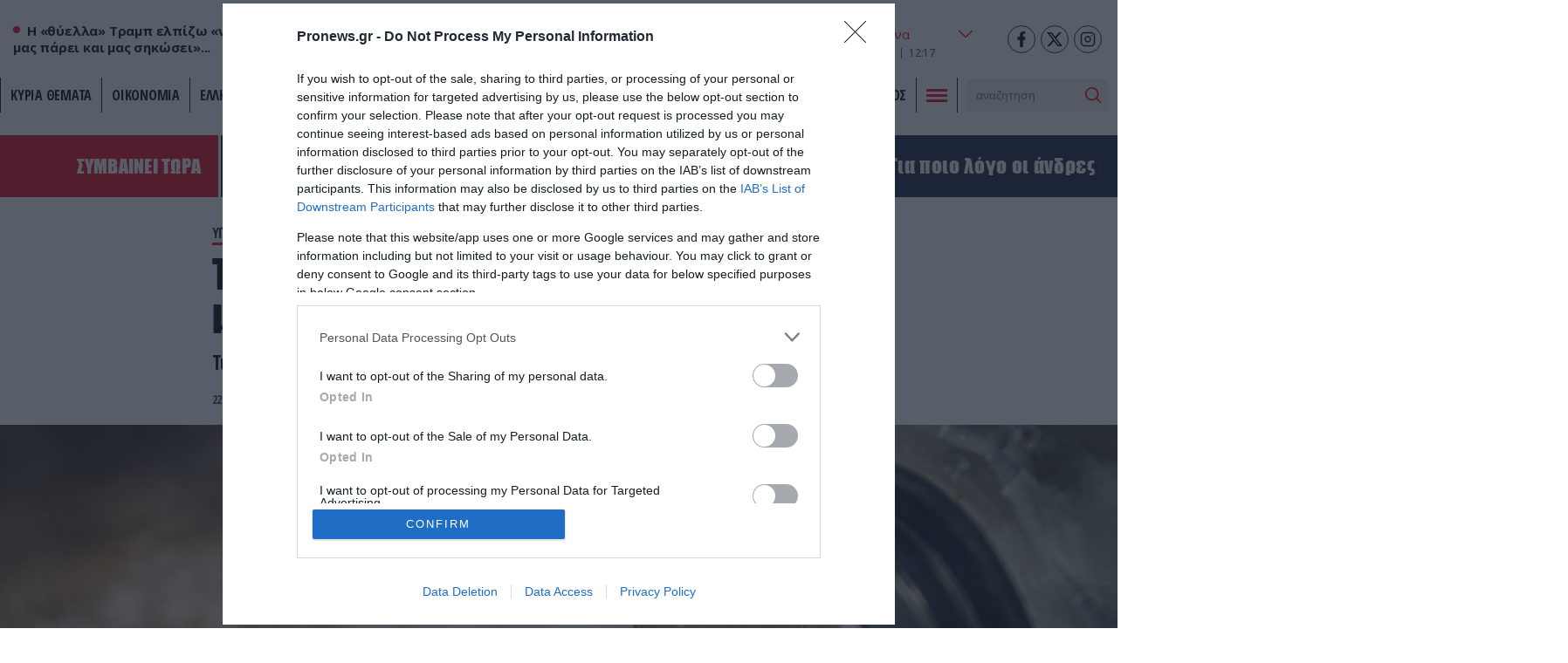

--- FILE ---
content_type: text/html; charset=UTF-8
request_url: https://www.pronews.gr/ygeia/ti-tha-symvei-ston-organismo-sas-an-meiosete-to-alati/
body_size: 39677
content:
<!DOCTYPE html><html lang="el" class="pf05"><head><meta charset="UTF-8"><title>Τι θα συμβεί στον οργανισμό σας αν μειώσετε το αλάτι – Pronews.gr</title><meta name=viewport content="width=device-width, user-scalable=no, maximum-scale=1, initial-scale=1"><meta name="language" content="greek"/><meta name="development" content="whiskey.gr"/><meta name='robots' content='max-image-preview:large' /><meta name="description" content="Τι έδειξαν τα ευρήματα των επιστημόνων" /><link rel="canonical" href="https://www.pronews.gr/ygeia/ti-tha-symvei-ston-organismo-sas-an-meiosete-to-alati/" /><meta property="og:locale" content="el_GR" /><meta property="og:type" content="article"/><meta property="og:title" content="Τι θα συμβεί στον οργανισμό σας αν μειώσετε το αλάτι" /><meta property="og:url" content="https://www.pronews.gr/ygeia/ti-tha-symvei-ston-organismo-sas-an-meiosete-to-alati/"/><meta property="og:site_name" content="Pronews.gr" /><meta property="article:publisher" content="https://www.facebook.com/pronews.gr/" /><meta property="og:description" content="Τι έδειξαν τα ευρήματα των επιστημόνων" /><meta property="og:image" content="https://www.pronews.gr/wp-content/uploads/2024/04/23/at_252863_148964_type13262.jpg"/><meta property="og:image:secure_url" content="https://www.pronews.gr/wp-content/uploads/2024/04/23/at_252863_148964_type13262.jpg"/><meta property="og:image:width" content="1150"/><meta property="og:image:height" content="764"/><meta property="article:tag" content="αλάτι" /><meta property="article:tag" content="οργανισμός" /><meta property="article:tag" content="υγεία" /><meta property="article:published_time" content="2025-05-22T10:48:38+03:00" /><meta property="article:modified_time" content="2025-05-22T12:54:48+03:00" /><meta name="twitter:card" content="summary_large_image" /><meta name="twitter:title" content="Τι θα συμβεί στον οργανισμό σας αν μειώσετε το αλάτι" /><meta name="twitter:description" content="Τι έδειξαν τα ευρήματα των επιστημόνων" /><meta name="twitter:creator" content="@pronewsgr" /><meta name="twitter:site" content="@pronewsgr" /><meta name="twitter:image" content="https://www.pronews.gr/wp-content/uploads/2024/04/23/at_252863_148964_type13262.jpg" /> <script type="text/javascript" src="https://www.pronews.gr/wp-includes/js/jquery/jquery.min.js?ver=3.7.1" id="jquery-core-js"></script> <link rel="amphtml" href="https://www.pronews.gr/ygeia/ti-tha-symvei-ston-organismo-sas-an-meiosete-to-alati/amp/"><link rel="apple-touch-icon" sizes="57x57" href="https://www.pronews.gr/wp-content/themes/whsk_pronewsgr/icons/apple-icon-57x57.png"><link rel="apple-touch-icon" sizes="60x60" href="https://www.pronews.gr/wp-content/themes/whsk_pronewsgr/icons/apple-icon-60x60.png"><link rel="apple-touch-icon" sizes="72x72" href="https://www.pronews.gr/wp-content/themes/whsk_pronewsgr/icons/apple-icon-72x72.png"><link rel="apple-touch-icon" sizes="76x76" href="https://www.pronews.gr/wp-content/themes/whsk_pronewsgr/icons/apple-icon-76x76.png"><link rel="apple-touch-icon" sizes="114x114" href="https://www.pronews.gr/wp-content/themes/whsk_pronewsgr/icons/apple-icon-114x114.png"><link rel="apple-touch-icon" sizes="120x120" href="https://www.pronews.gr/wp-content/themes/whsk_pronewsgr/icons/apple-icon-120x120.png"><link rel="apple-touch-icon" sizes="144x144" href="https://www.pronews.gr/wp-content/themes/whsk_pronewsgr/icons/apple-icon-144x144.png"><link rel="apple-touch-icon" sizes="152x152" href="https://www.pronews.gr/wp-content/themes/whsk_pronewsgr/icons/apple-icon-152x152.png"><link rel="apple-touch-icon" sizes="180x180" href="https://www.pronews.gr/wp-content/themes/whsk_pronewsgr/icons/apple-icon-180x180.png"><link rel="icon" type="image/png" sizes="192x192"  href="https://www.pronews.gr/wp-content/themes/whsk_pronewsgr/icons/android-icon-192x192.png"><link rel="icon" type="image/png" sizes="32x32" href="https://www.pronews.gr/wp-content/themes/whsk_pronewsgr/icons/favicon-32x32.png"><link rel="icon" type="image/png" sizes="96x96" href="https://www.pronews.gr/wp-content/themes/whsk_pronewsgr/icons/favicon-96x96.png"><link rel="icon" type="image/png" sizes="16x16" href="https://www.pronews.gr/wp-content/themes/whsk_pronewsgr/icons/favicon-16x16.png"><link rel="manifest" href="https://www.pronews.gr/wp-content/themes/whsk_pronewsgr/icons/manifest.json"><meta name="msapplication-TileColor" content="#ffffff"><meta name="msapplication-TileImage" content="https://www.pronews.gr/wp-content/themes/whsk_pronewsgr/icons/ms-icon-144x144.png"><meta name="theme-color" content="#ffffff"><link rel="preconnect" href="https://fonts.googleapis.com"><link rel="preconnect" href="https://fonts.gstatic.com" crossorigin><link rel="preload" as="style" href="https://fonts.googleapis.com/css2?family=Noto+Serif:ital,wght@1,700&family=Open+Sans+Condensed:wght@700&family=Open+Sans:wght@400;500;600;700&display=swap"><link rel="stylesheet" media="print" onload="this.onload=null;this.removeAttribute('media');" href="https://fonts.googleapis.com/css2?family=Noto+Serif:ital,wght@1,700&family=Open+Sans+Condensed:wght@700&family=Open+Sans:wght@400;500;600;700&display=swap"> <noscript><link rel="stylesheet" href="https://fonts.googleapis.com/css2?family=Noto+Serif:ital,wght@1,700&family=Open+Sans+Condensed:wght@700&family=Open+Sans:wght@400;500;600;700&display=swap"> </noscript><link rel='dns-prefetch' href='//www.pronews.gr' /><link rel='dns-prefetch' href='//securepubads.g.doubleclick.net' /><link rel='dns-prefetch' href='//cdn.onesignal.com' /><link rel='dns-prefetch' href='//static.adman.gr' /><link rel="preload" as="image" href="https://www.pronews.gr/wp-content/uploads/2024/04/23/at_252863_148964_type13262.jpg"/>  <script type="text/javascript" async=true>(function() {
  var host = window.location.hostname;
  var element = document.createElement('script');
  var firstScript = document.getElementsByTagName('script')[0];
  var url = 'https://cmp.inmobi.com'
    .concat('/choice/', 'gMC9m5wv0H9zA', '/', host, '/choice.js?tag_version=V3');
  var uspTries = 0;
  var uspTriesLimit = 3;
  element.async = true;
  element.type = 'text/javascript';
  element.src = url;

  firstScript.parentNode.insertBefore(element, firstScript);

  function makeStub() {
    var TCF_LOCATOR_NAME = '__tcfapiLocator';
    var queue = [];
    var win = window;
    var cmpFrame;

    function addFrame() {
      var doc = win.document;
      var otherCMP = !!(win.frames[TCF_LOCATOR_NAME]);

      if (!otherCMP) {
        if (doc.body) {
          var iframe = doc.createElement('iframe');

          iframe.style.cssText = 'display:none';
          iframe.name = TCF_LOCATOR_NAME;
          doc.body.appendChild(iframe);
        } else {
          setTimeout(addFrame, 5);
        }
      }
      return !otherCMP;
    }

    function tcfAPIHandler() {
      var gdprApplies;
      var args = arguments;

      if (!args.length) {
        return queue;
      } else if (args[0] === 'setGdprApplies') {
        if (
          args.length > 3 &&
          args[2] === 2 &&
          typeof args[3] === 'boolean'
        ) {
          gdprApplies = args[3];
          if (typeof args[2] === 'function') {
            args[2]('set', true);
          }
        }
      } else if (args[0] === 'ping') {
        var retr = {
          gdprApplies: gdprApplies,
          cmpLoaded: false,
          cmpStatus: 'stub'
        };

        if (typeof args[2] === 'function') {
          args[2](retr);
        }
      } else {
        if(args[0] === 'init' && typeof args[3] === 'object') {
          args[3] = Object.assign(args[3], { tag_version: 'V3' });
        }
        queue.push(args);
      }
    }

    function postMessageEventHandler(event) {
      var msgIsString = typeof event.data === 'string';
      var json = {};

      try {
        if (msgIsString) {
          json = JSON.parse(event.data);
        } else {
          json = event.data;
        }
      } catch (ignore) {}

      var payload = json.__tcfapiCall;

      if (payload) {
        window.__tcfapi(
          payload.command,
          payload.version,
          function(retValue, success) {
            var returnMsg = {
              __tcfapiReturn: {
                returnValue: retValue,
                success: success,
                callId: payload.callId
              }
            };
            if (msgIsString) {
              returnMsg = JSON.stringify(returnMsg);
            }
            if (event && event.source && event.source.postMessage) {
              event.source.postMessage(returnMsg, '*');
            }
          },
          payload.parameter
        );
      }
    }

    while (win) {
      try {
        if (win.frames[TCF_LOCATOR_NAME]) {
          cmpFrame = win;
          break;
        }
      } catch (ignore) {}

      if (win === window.top) {
        break;
      }
      win = win.parent;
    }
    if (!cmpFrame) {
      addFrame();
      win.__tcfapi = tcfAPIHandler;
      win.addEventListener('message', postMessageEventHandler, false);
    }
  };

  makeStub();

  var uspStubFunction = function() {
    var arg = arguments;
    if (typeof window.__uspapi !== uspStubFunction) {
      setTimeout(function() {
        if (typeof window.__uspapi !== 'undefined') {
          window.__uspapi.apply(window.__uspapi, arg);
        }
      }, 500);
    }
  };

  var checkIfUspIsReady = function() {
    uspTries++;
    if (window.__uspapi === uspStubFunction && uspTries < uspTriesLimit) {
      console.warn('USP is not accessible');
    } else {
      clearInterval(uspInterval);
    }
  };

  if (typeof window.__uspapi === 'undefined') {
    window.__uspapi = uspStubFunction;
    var uspInterval = setInterval(checkIfUspIsReady, 6000);
  }
})();</script>  <script async src="//agorahtag.tech/c/pronews.js"></script> <script>function initAds() {
    var script = document.createElement('script');
    script.async = 1;
    script.src = "//securepubads.g.doubleclick.net/tag/js/gpt.js";
    document.head.appendChild(script);
}
window.addEventListener('DOMContentLoaded', (event) => { initAds(); });</script> <script>var googletag = googletag || {};
  googletag.cmd = googletag.cmd || [];</script> <script>googletag.cmd.push(function() {

      var mobb = googletag.sizeMapping().
        addSize([0, 0], [300, 250]).
        addSize([769, 0], []). build();

      var mobstickyx = googletag.sizeMapping().
        addSize([0, 0], [320, 100]).
        addSize([769, 0], []). build();

      var mobile_sticky = googletag.sizeMapping()
        .addSize([0,0],[[300,250],[320,100],[320,50]])
        .addSize([340,0],[[300,250],[320,100],[320,50]])
        .addSize([768,0],[])
        .addSize([1024,0],[])
        .build();

      var header = googletag.sizeMapping()
        .addSize([0, 0], [])
        .addSize([340,0], [])
        .addSize([768, 0], [[728,90],[468,60]])
        .addSize([1024, 0],[[970,250],[970,90],[728,90]])
        .build();

      var billboard = googletag.sizeMapping()
        .addSize([0,0],[[300,250]])
        .addSize([340,0],[[300,250],[336,280]])
        .addSize([768, 0], [[728,90]])
        .addSize([1024, 0],[[970,250],[728,90]])
        .build();

      var infeed = googletag.sizeMapping()
        .addSize([0,0],[[300,250]])
        .addSize([340,0],[[300,250],[336,280]])
        .addSize([768,0],[[300,250],[336,280]])
        .addSize([1024,0],[])
        .build();

        var sidebar = googletag.sizeMapping()
        .addSize([0,0],[])
        .addSize([340,0],[])
        .addSize([768,0],[[300,250],[300,600]])
        .addSize([1024,0],[[300,250],[300,600]])
        .build();

      
      
        var inline = googletag.sizeMapping().addSize([0, 0], [[300, 250], [300, 600]]).addSize([340, 0], [[300, 250], [300, 600], [336, 280]]).addSize([768, 0], [[300, 250]]).addSize([1024, 0], [[300, 250], [336, 280]]).build();
        var inline0 = googletag.sizeMapping().addSize([0, 0], [[300, 250], [336, 280]]).addSize([340, 0], [[300, 250], [336, 280]]).addSize([768, 0], [[300, 250], [336, 280]]).addSize([1024, 0], [[300, 250], [336, 280], [640, 480], [640, 360]]).build();

        
      googletag.defineSlot('/64263326/pronews.gr/inline1', [[300, 250], [300, 600], [336, 280]], "inline1").defineSizeMapping(inline).addService(googletag.pubads());
      googletag.defineSlot('/64263326/pronews.gr/inline2', [[300, 250], [300, 600], [336, 280]], "inline2").defineSizeMapping(inline).addService(googletag.pubads());
      googletag.defineSlot('/64263326/pronews.gr/inline3', [[300, 250], [300, 600], [336, 280]], "inline3").defineSizeMapping(inline).addService(googletag.pubads());
      googletag.defineSlot('/64263326/pronews.gr/article_bottom_1', [300, 250], "article_bottom_1").addService(googletag.pubads());
      googletag.defineSlot('/64263326/pronews.gr/desktop_sticky', [300,250], 'desktop_sticky').defineSizeMapping(sidebar).addService(googletag.pubads());
      googletag.defineSlot('/64263326/pronews.gr/pronews_prestitial', [1, 1], 'div-pronews_prestitial').addService(googletag.pubads());
      googletag.defineSlot('/64263326/pronews.gr/sidebar1', [[300,250],[300,600]], "sidebar1").defineSizeMapping(sidebar).addService(googletag.pubads());
      googletag.defineSlot('/64263326/pronews.gr/sidebar2', [[300,250],[300,600]], "sidebar2").defineSizeMapping(sidebar).addService(googletag.pubads());
      googletag.defineSlot('/64263326/pronews.gr/sidebar3', [[300,250],[300,600]], "sidebar3").defineSizeMapping(sidebar).addService(googletag.pubads());
      googletag.pubads().setTargeting('nid', ["3257875"]);
      googletag.pubads().setTargeting('category', 'ygeia' );
      googletag.pubads().setTargeting('type', 'post' );
      
      
      googletag.pubads().enableLazyLoad({
        fetchMarginPercent: 300,
        renderMarginPercent: 150,
        mobileScaling: 2,
      });

      googletag.pubads().collapseEmptyDivs();
      googletag.pubads().setCentering(true);
      // googletag.pubads().disableInitialLoad();
      googletag.pubads().enableSingleRequest();
      googletag.enableServices();

      // googletag.pubads().addEventListener('slotRenderEnded', function(event) {
      //   if(event.slot.getSlotElementId() == "desktop_sticky" && !event.isEmpty) {document.querySelector('.fixed-ad-left').classList.add("loaded"); }    
      // });

    });</script> <script type='application/ld+json'>{
      "@context":"https:\/\/schema.org",
      "@type":"WebSite",
      "@id":"#website",
      "url":"https:\/\/www.pronews.gr\/",
      "image":{
        "@context":"http://schema.org",
        "@type":"ImageObject",
        "url":"https://www.pronews.gr/wp-content/themes/whsk_pronewsgr/common/imgs/publisher-logo.png",
        "width":400,
        "height":60
      },
      "name":"Pronews.gr",
      "sameAs":[
        "https://www.facebook.com/pronews.gr/",
        "https://twitter.com/pronewsgr",
        "https://www.instagram.com/pronews.gr/",
        "https://www.youtube.com/user/PronewsTv/"
      ]
    }</script>  <script async src="https://www.googletagmanager.com/gtag/js?id=G-5487S183MF"></script> <script>window.dataLayer = window.dataLayer || [];
  function gtag(){dataLayer.push(arguments);}
  gtag('js', new Date());

  gtag('config', 'G-5487S183MF');</script> <script type="text/javascript">!function(){"use strict";function e(e){var t=!(arguments.length>1&&void 0!==arguments[1])||arguments[1],c=document.createElement("script");c.src=e,t?c.type="module":(c.async=!0,c.type="text/javascript",c.setAttribute("nomodule",""));var n=document.getElementsByTagName("script")[0];n.parentNode.insertBefore(c,n)}!function(t,c){!function(t,c,n){var a,o,r;n.accountId=c,null!==(a=t.marfeel)&&void 0!==a||(t.marfeel={}),null!==(o=(r=t.marfeel).cmd)&&void 0!==o||(r.cmd=[]),t.marfeel.config=n;var i="https://sdk.mrf.io/statics";e("".concat(i,"/marfeel-sdk.js?id=").concat(c),!0),e("".concat(i,"/marfeel-sdk.es5.js?id=").concat(c),!1)}(t,c,arguments.length>2&&void 0!==arguments[2]?arguments[2]:{})}(window,5551,{} /* Config */)}();</script> <script type='text/javascript' src='https://platform-api.sharethis.com/js/sharethis.js#property=61fbfe0d827ae800190f7b02&product=inline-share-buttons' async='async'></script> <link media="all" href="https://www.pronews.gr/wp-content/cache/autoptimize/css/autoptimize_f17945e7a71823c620226cacfc83fb8d.css" rel="stylesheet"></head><body class="wp-singular post-template-default single single-post postid-3257875 single-format-standard wp-theme-whsk_pronewsgr pronewsgr"> <script>if(/Android|webOS|iPhone|iPad|iPod|BlackBerry|IEMobile|Opera Mini/i.test(navigator.userAgent)){
  document.body.classList.add('mobile-device');
} else{
  document.body.classList.add('desktop-device');
}</script> <script async src="https://static.adman.gr/adman.js"></script> <script>window.AdmanQueue=window.AdmanQueue||[];AdmanQueue.push(function(){Adman.adunit({id:4018,h:'https://x.grxchange.gr',inline:true})});</script> <div id='div-pronews_prestitial'> <script>googletag.cmd.push(function() { googletag.display('div-pronews_prestitial'); });</script> </div><div id="website"><div class="wrap-main-header"><header id="MainHeader"><div class="site-header"><div class="maxgridrow"><div class="columns is-gapless level is-mobile"><div class="column is-3-tablet is-3-desktop left-side is-2-mobile"><div id="m-punch"> <span></span> <span></span> <span></span></div><div class="pronews_sp is-hidden-touch"> <span class="dot"></span> <span class="pro-lab"> Η «θύελλα» Τραμπ ελπίζω «να μην μας πάρει και μας σηκώσει»... </span></div></div><div class="column is-6-tablet is-6-desktop is-7-mobile"> <a href="/" title="pronews.gr" class="header-logo"> <svg xmlns="http://www.w3.org/2000/svg" width="430.48" height="57.01" viewBox="0 0 430.48 57.01"> <g id="pronews-logo" transform="translate(-64.75 -220.232)"> <path id="Path_907" fill="#131c45" data-name="Path 907" d="M290.04,221.2l-6.33,29.51L268.39,221.2H253l-11.46,55.08h15.55l6.33-29.51,15.4,29.51h15.31L305.6,221.2Z"/> <path id="Path_908" fill="#131c45" data-name="Path 908" d="M472.14,242.282c-6.01-1.36-7.94-1.76-7.94-3.77,0-2.33,2.65-5.37,8.02-5.37a22.019,22.019,0,0,1,13.71,5.21l9.3-10.26c-5.53-5.21-13.23-7.86-21.57-7.86-15.23,0-25.34,8.82-25.34,20.12,0,10.26,8.26,12.43,18.76,15.07,6.33,1.6,7.86,1.76,7.86,3.53,0,2.41-2.97,5.37-9.22,5.37a23.263,23.263,0,0,1-15.71-6.33l-10.1,9.54c5.69,6.03,14.75,9.71,24.69,9.71,14.59,0,26.14-7.94,26.14-20.21C490.74,248.292,484.97,245.242,472.14,242.282Z"/> <path id="Path_909" fill="#131c45" data-name="Path 909" d="M431.23,221.2l-13.47,31.83-3.85-31.83H397.15l-17.4,31.83V221.2H363.23l3.87,55.08h15.71l18.36-31.83,4.65,31.83h15.71l26.7-55.08Z"/> <path id="Path_910" fill="#131c45" data-name="Path 910" d="M303.77,276.282h44.34l2.89-13.87H322.3l1.44-7.3h26.22l2.89-13.87H326.69l1.2-6.17h28.79l2.89-13.87H315.23Z"/> <path id="Path_911" data-name="Path 911" d="M102.13,221.192H76.23l-11.48,55.09H80.31l3.53-16.6H95.15c13.79,0,24.78-9.38,24.78-22.45C119.93,227.692,112.87,221.192,102.13,221.192Zm-6.35,24.39H86.72v-.01l2.17-10.26H98.91c3.29,0,5.13,1.2,5.13,3.21C104.04,241.892,99.87,245.582,95.78,245.582Z" fill="#ed1c24"/> <path id="Path_912" data-name="Path 912" d="M173.63,237.232c0-9.54-7.06-16.04-17.8-16.04h-25.9l-11.47,55.08h15.55l3.53-16.6h5.21l10.02,16.6h17.32l-11.15-18.44C167.62,254.552,173.63,246.862,173.63,237.232Zm-24.14,8.35h-9.06l2.17-10.27h10.02c3.29,0,5.13,1.2,5.13,3.21C157.75,241.892,153.58,245.582,149.49,245.582Z" fill="#ed1c24"/> <path id="Path_913" data-name="Path 913" d="M214.76,220.242c-17.4,0-35.2,15.15-35.2,32.87.01,13.47,10.59,24.13,25.34,24.13,17.48,0,35.28-15.23,35.28-32.95C240.18,230.822,229.6,220.242,214.76,220.242Zm-8.89,42.89a10.149,10.149,0,0,1-10.5-10.5c0-8.66,9.14-18.28,18.52-18.28a10.2,10.2,0,0,1,10.5,10.5C224.39,253.512,215.25,263.132,205.87,263.132Z" fill="#ed1c24"/> </g> </svg> </a></div><div class="column is-3-tablet is-3-desktop is-3-mobile"><div class="wrap-weather-social"><div class=""><div id="header-weather" class="weather-info"><div class="weather-flex"><div class="weather-i prel"> <img alt="weather-icon" class="weather-ico" width="50" height="50" src="/wp-content/themes/whsk_pronewsgr/common/imgs/weather/04d@2x.png" /> <span class="gem-temperature"> <span class="weather-num">11</span> <sup>o</sup>C </span></div> <select name="grCities" id="grCities"><option value="athensgr">Αθήνα</option><option value="thessalonikigr">Θεσσαλονίκη</option><option value="patragr">Πάτρα</option><option value="ioanninagr">Ιωάννινα</option><option value="herakliongr">Ηράκλειο</option> </select></div> <script>window.addEventListener('DOMContentLoaded', function() {
    const grCities = document.querySelector('#grCities');
    grCities.addEventListener('change', function(e){
      weatherSetCookie("weather_api_cookie", e.target.value , 1); 
      getNewWeather(e.target.value);
    });
    checkWeather();
  });
  
  
  function getNewWeather(city = "athensgr"){
    fetch('/wp-content/themes/whsk_pronewsgr/weather_api.php')
    .then(response => response.json())
    .then(data => {
      if(data.weather){
        if(data.weather[city]){
          document.querySelector('.weather-ico').src = data.weather[city].temp_ico;
          document.querySelector('.weather-num').innerHTML = data.weather[city].temp_num;
        }
      }
    });
  }
  
  
function checkWeather() {
  const weather_api_cookie = weatherGetCookie("weather_api_cookie");
  if (weather_api_cookie != "") {
    const grCitiesVal = document.querySelector('#grCities');
    getNewWeather(weather_api_cookie);
    grCitiesVal.querySelector(`[value='${weather_api_cookie}']`).setAttribute('selected','');
  } else {
    const grCitiesVal = document.querySelector('#grCities');
    weatherSetCookie("weather_api_cookie", grCitiesVal.value , 1); 
    getNewWeather(grCitiesVal.value);
  }
} 
  
function weatherSetCookie(cname, cvalue, exdays) {
  var d = new Date();
  d.setTime(d.getTime() + (exdays*24*60*60*1000));
  var expires = "expires="+ d.toUTCString();
  document.cookie = cname + "=" + cvalue + ";" + expires + ";path=/";
}
  
function weatherGetCookie(cname) {
  var name = cname + "=";
  var decodedCookie = decodeURIComponent(document.cookie);
  var ca = decodedCookie.split(';');
  for(var i = 0; i <ca.length; i++) {
    var c = ca[i];
    while (c.charAt(0) == ' ') {
      c = c.substring(1);
    }
    if (c.indexOf(name) == 0) {
      return c.substring(name.length, c.length);
    }
  }
  return "";
}</script></div><div id="header-date" class="is-flex wrap-date"><div class="fulldate"> <span class="imeratext">Τετάρτη</span> <span class="imeranumber"> 21</span> <span class="minastext">01</span> <span class="yearnumber">2026</span></div><div id="txtime"></div></div></div><div class="social-header"> <a rel="noopener" href="https://www.facebook.com/pronews.gr/" target="_blank"> <svg width="64px" height="64px" viewBox="-5 0 20 20" version="1.1" xmlns="http://www.w3.org/2000/svg" xmlns:xlink="http://www.w3.org/1999/xlink" fill="#000000"><g id="SVGRepo_bgCarrier" stroke-width="0"></g><g id="SVGRepo_tracerCarrier" stroke-linecap="round" stroke-linejoin="round"></g><g id="SVGRepo_iconCarrier"><g id="Page-1" stroke="none" stroke-width="1" fill="none" fill-rule="evenodd"> <g id="Dribbble-Light-Preview" transform="translate(-385.000000, -7399.000000)" fill="#000000"> <g id="icons" transform="translate(56.000000, 160.000000)"> <path d="M335.821282,7259 L335.821282,7250 L338.553693,7250 L339,7246 L335.821282,7246 L335.821282,7244.052 C335.821282,7243.022 335.847593,7242 337.286884,7242 L338.744689,7242 L338.744689,7239.14 C338.744689,7239.097 337.492497,7239 336.225687,7239 C333.580004,7239 331.923407,7240.657 331.923407,7243.7 L331.923407,7246 L329,7246 L329,7250 L331.923407,7250 L331.923407,7259 L335.821282,7259 Z" id="facebook-[#176]"> </path> </g> </g> </g> </g></svg> </a> <a rel="noopener" href="https://twitter.com/pronewsgr" target="_blank"> <svg xmlns="http://www.w3.org/2000/svg" shape-rendering="geometricPrecision" text-rendering="geometricPrecision" image-rendering="optimizeQuality" fill-rule="evenodd" clip-rule="evenodd" viewBox="0 0 512 462.799"><path fill-rule="nonzero" d="M403.229 0h78.506L310.219 196.04 512 462.799H354.002L230.261 301.007 88.669 462.799h-78.56l183.455-209.683L0 0h161.999l111.856 147.88L403.229 0zm-27.556 415.805h43.505L138.363 44.527h-46.68l283.99 371.278z"/></svg> </a> <a rel="noopener" href="https://www.instagram.com/pronews.gr/"  target="_blank"> <svg fill="none" height="24" stroke="#000" stroke-linecap="round" stroke-linejoin="round" stroke-width="2" viewBox="0 0 24 24" width="24" xmlns="http://www.w3.org/2000/svg"><rect height="20" rx="5" ry="5" width="20" x="2" y="2"/><path d="M16 11.37A4 4 0 1 1 12.63 8 4 4 0 0 1 16 11.37z"/><line x1="17.5" x2="17.5" y1="6.5" y2="6.5"/></svg> </a></div></div></div></div></div></div><div class="main-nav prel"><nav id="mainmenu"><ul class="pronews-menu" itemscope itemtype="http://www.schema.org/SiteNavigationElement"><li itemprop="name" role="menuitem" id="menu-item-11" class="menu-item"> <a itemprop="url" title="" href="/kyria-themata/">ΚΥΡΙΑ ΘΕΜΑΤΑ</a></li><li itemprop="name" role="menuitem" id="menu-item-1" class="menu-item"> <a itemprop="url" title="Οικονομία" href="/category/oikonomia/">Οικονομία</a></li><li itemprop="name" role="menuitem" id="menu-item-2" class="menu-item"> <a itemprop="url" title="Ελληνική Πολιτική" href="/category/elliniki-politiki/">Ελληνική Πολιτική</a></li><li itemprop="name" role="menuitem" id="menu-item-3" class="menu-item"> <a itemprop="url" title="Αθλητισμός" href="/category/athlitismos/">Αθλητισμός</a></li><li itemprop="name" role="menuitem" id="menu-item-4" class="menu-item"> <a itemprop="url" title="Διεθνή" href="/category/kosmos/">Διεθνή</a></li><li itemprop="name" role="menuitem" id="menu-item-5" class="menu-item"> <a itemprop="url" title="Lifestyle" href="/category/lifestyle/">Lifestyle</a></li><li itemprop="name" role="menuitem" id="menu-item-6" class="menu-item"> <a itemprop="url" title="Υγεία" href="/category/ygeia/">Υγεία</a></li><li itemprop="name" role="menuitem" id="menu-item-7" class="menu-item"> <a itemprop="url" title="Άμυνα & Ασφάλεια" href="/category/amyna-asfaleia/">Άμυνα & Ασφάλεια</a></li><li itemprop="name" role="menuitem" id="menu-item-8" class="menu-item"> <a itemprop="url" title="Περιβάλλον" href="/category/perivallon/">Περιβάλλον</a></li><li itemprop="name" role="menuitem" id="menu-item-9" class="menu-item"> <a itemprop="url" title="Πολιτισμός" href="/category/politismos/">Πολιτισμός</a></li><li class="menu-item toggle-button"><div id="punch"> <span></span><span></span><span></span></div></li><li class="menu-item" style="padding-top:2px"><div class="search-area"><form method="get" id="searchform" action="https://www.pronews.gr/"> <input type="text" class="field" name="s" id="s" placeholder="αναζήτηση" onfocus="this.placeholder = ''" onblur="this.placeholder = 'search'" /> <input type="submit" class="submit" name="submit" id="searchsubmit" value="Αναζήτηση" /></form></div></li></ul></nav><div id="mega-menu"><div class="maxgridrow prel"><div class="columns is-multiline is-variable is-3-tablet is-1-mobile is-3-desktop is-4-widescreen is-mobile"><div class="column is-6-mobile is-6-tablet is-hidden-desktop"><div class="mm-menu-logo"> <svg xmlns="http://www.w3.org/2000/svg" width="430.48" height="57.01" viewBox="0 0 430.48 57.01"> <g id="pronews-logo" transform="translate(-64.75 -220.232)"> <path id="Path_907" fill="#000" data-name="Path 907" d="M290.04,221.2l-6.33,29.51L268.39,221.2H253l-11.46,55.08h15.55l6.33-29.51,15.4,29.51h15.31L305.6,221.2Z"/> <path id="Path_908" fill="#000" data-name="Path 908" d="M472.14,242.282c-6.01-1.36-7.94-1.76-7.94-3.77,0-2.33,2.65-5.37,8.02-5.37a22.019,22.019,0,0,1,13.71,5.21l9.3-10.26c-5.53-5.21-13.23-7.86-21.57-7.86-15.23,0-25.34,8.82-25.34,20.12,0,10.26,8.26,12.43,18.76,15.07,6.33,1.6,7.86,1.76,7.86,3.53,0,2.41-2.97,5.37-9.22,5.37a23.263,23.263,0,0,1-15.71-6.33l-10.1,9.54c5.69,6.03,14.75,9.71,24.69,9.71,14.59,0,26.14-7.94,26.14-20.21C490.74,248.292,484.97,245.242,472.14,242.282Z"/> <path id="Path_909" fill="#000" data-name="Path 909" d="M431.23,221.2l-13.47,31.83-3.85-31.83H397.15l-17.4,31.83V221.2H363.23l3.87,55.08h15.71l18.36-31.83,4.65,31.83h15.71l26.7-55.08Z"/> <path id="Path_910" fill="#000" data-name="Path 910" d="M303.77,276.282h44.34l2.89-13.87H322.3l1.44-7.3h26.22l2.89-13.87H326.69l1.2-6.17h28.79l2.89-13.87H315.23Z"/> <path id="Path_911" data-name="Path 911" d="M102.13,221.192H76.23l-11.48,55.09H80.31l3.53-16.6H95.15c13.79,0,24.78-9.38,24.78-22.45C119.93,227.692,112.87,221.192,102.13,221.192Zm-6.35,24.39H86.72v-.01l2.17-10.26H98.91c3.29,0,5.13,1.2,5.13,3.21C104.04,241.892,99.87,245.582,95.78,245.582Z" fill="#ed1c24"/> <path id="Path_912" data-name="Path 912" d="M173.63,237.232c0-9.54-7.06-16.04-17.8-16.04h-25.9l-11.47,55.08h15.55l3.53-16.6h5.21l10.02,16.6h17.32l-11.15-18.44C167.62,254.552,173.63,246.862,173.63,237.232Zm-24.14,8.35h-9.06l2.17-10.27h10.02c3.29,0,5.13,1.2,5.13,3.21C157.75,241.892,153.58,245.582,149.49,245.582Z" fill="#ed1c24"/> <path id="Path_913" data-name="Path 913" d="M214.76,220.242c-17.4,0-35.2,15.15-35.2,32.87.01,13.47,10.59,24.13,25.34,24.13,17.48,0,35.28-15.23,35.28-32.95C240.18,230.822,229.6,220.242,214.76,220.242Zm-8.89,42.89a10.149,10.149,0,0,1-10.5-10.5c0-8.66,9.14-18.28,18.52-18.28a10.2,10.2,0,0,1,10.5,10.5C224.39,253.512,215.25,263.132,205.87,263.132Z" fill="#ed1c24"/> </g> </svg></div></div><div class="column is-6-mobile is-12-desktop is-6-tablet has-text-right is-align-self-center"> <span class="close-mega zonasemi" id="close">ΚΛΕΙΣΙΜΟ</span></div><div class="column is-12-mobile is-12-tablet is-hidden-desktop"><div class="search-area"><form method="get" id="searchform" action="https://www.pronews.gr/"> <input type="text" class="field" name="s" id="s" placeholder="αναζήτηση" onfocus="this.placeholder = ''" onblur="this.placeholder = 'search'" /> <input type="submit" class="submit" name="submit" id="searchsubmit" value="Αναζήτηση" /></form></div></div><div class="column menu-col is-2-desktop is-2-widescreen is-3-tablet is-12-mobile"><li id="menu-item-1" class="menu-item"> <span class="column-theader"><a href="/mosaiko_/">Μωσαϊκό</a></span></li></div><div class="column menu-col is-2-desktop is-2-widescreen is-3-tablet is-12-mobile"><li id="menu-item-2" class="menu-item"> <span class="column-theader"><a href="/news/">Ειδήσεις</a></span></li></div><div class="column menu-col is-2-desktop is-2-widescreen is-3-tablet is-12-mobile"><li id="menu-item-3" class="menu-item"> <span class="column-theader"><a href="/kyria-themata/">Κύρια Θέματα</a></span></li></div><div class="column menu-col is-2-desktop is-2-widescreen is-3-tablet is-12-mobile"><li id="menu-item-4" class="menu-item"> <span class="column-theader"><a href="/pods/">PodRadio</a></span></li></div><div class="column menu-col is-2-desktop is-2-widescreen is-3-tablet is-12-mobile"><li id="menu-item-5" class="menu-item"> <span class="column-theader"><a href="/egkyroi-kykloi/">Έγκυροι Κύκλοι</a></span></li></div><div class="column menu-col is-2-desktop is-2-widescreen is-3-tablet is-12-mobile"><li id="menu-item-6" class="menu-item"> <span class="column-theader"><a href="/category/opinion-makers/">Opinion Makers</a></span></li></div><div class="column menu-col is-2-desktop is-2-widescreen is-3-tablet is-12-mobile"><li id="menu-item-7" class="menu-item"> <span class="column-theader"><a href="/category/oikonomia/">Οικονομία</a></span></li></div><div class="column menu-col is-2-desktop is-2-widescreen is-3-tablet is-12-mobile"><li id="menu-item-8" class="menu-item"> <span class="column-theader"><a href="/category/kosmos/">Κόσμος</a></span></li></div><div class="column menu-col is-2-desktop is-2-widescreen is-3-tablet is-12-mobile"><li id="menu-item-9" class="menu-item"> <span class="column-theader"><a href="/category/koinonia/">Κοινωνία</a></span></li></div><div class="column menu-col is-2-desktop is-2-widescreen is-3-tablet is-12-mobile"><li id="menu-item-10" class="menu-item"> <span class="column-theader"><a href="/category/epistimes/">Επιστήμες</a></span></li></div><div class="column menu-col is-2-desktop is-2-widescreen is-3-tablet is-12-mobile"><li id="menu-item-11" class="menu-item"> <span class="column-theader"><a href="/category/istoria/">Ιστορία</a></span></li></div><div class="column menu-col is-2-desktop is-2-widescreen is-3-tablet is-12-mobile"><li id="menu-item-12" class="menu-item"> <span class="column-theader"><a href="/category/kypros/">Κύπρος</a></span></li></div><div class="column menu-col is-2-desktop is-2-widescreen is-3-tablet is-12-mobile"><li id="menu-item-13" class="menu-item"> <span class="column-theader"><a href="/category/x-files/">X-Files</a></span></li></div><div class="column menu-col is-2-desktop is-2-widescreen is-3-tablet is-12-mobile"><li id="menu-item-14" class="menu-item"> <span class="column-theader"><a href="/category/travel/">Travel</a></span></li></div><div class="column is-12 is-hidden-touch"> <sep class="sep-horizontal"></sep></div><div class="column menu-col is-one-fifth-desktop is-one-fifth-widescreen is-one-fifth-tablet is-12-mobile"><li id="menu-item-1" class="menu-item"> <span class="column-header"><a href="/category/elliniki-politiki">Ελληνική Πολιτική</a></span><ul class="submenu is-hidden-mobile"><li class="sub-menu-item uppercase"> <a href="/category/elliniki-politiki/kyvernisi">Κυβέρνηση</a></li><li class="sub-menu-item uppercase"> <a href="/category/elliniki-politiki/aytodioikisi">Αυτοδιοίκηση</a></li><li class="sub-menu-item uppercase"> <a href="/category/elliniki-politiki/voyli">Βουλή</a></li><li class="sub-menu-item uppercase"> <a href="/category/elliniki-politiki/proedria-dimokratias">Προεδρία Δημοκρατίας</a></li><li class="sub-menu-item uppercase"> <a href="/category/elliniki-politiki/nd">ΝΔ</a></li><li class="sub-menu-item uppercase"> <a href="/category/elliniki-politiki/syriza">ΣΥΡΙΖΑ</a></li><li class="sub-menu-item uppercase"> <a href="/category/elliniki-politiki/kinal">ΠΑΣΟΚ - ΚΙΝΑΛ</a></li><li class="sub-menu-item uppercase"> <a href="/category/elliniki-politiki/kke">ΚΚΕ</a></li><li class="sub-menu-item uppercase"> <a href="/category/elliniki-politiki/elliniki-lysi">Ελληνική Λύση</a></li><li class="sub-menu-item uppercase"> <a href="/category/elliniki-politiki/mera25">ΜέΡΑ25</a></li><li class="sub-menu-item uppercase"> <a href="/category/elliniki-politiki/alla-kommata">Άλλα κόμματα</a></li><li class="sub-menu-item uppercase"> <a href="/category/elliniki-politiki/mme">ΜΜΕ</a></li><li class="sub-menu-item uppercase"> <a href="/category/elliniki-politiki/provocateur">Provocateur</a></li><li class="sub-menu-item uppercase"> <a href="/category/elliniki-politiki/dimoskopiseis">Δημοσκοπήσεις</a></li></ul></li></div><div class="column menu-col is-one-fifth-desktop is-one-fifth-widescreen is-one-fifth-tablet is-12-mobile"><li id="menu-item-2" class="menu-item"> <span class="column-header"><a href="/category/athlitismos">Αθλητισμός</a></span><ul class="submenu is-hidden-mobile"><li class="sub-menu-item uppercase"> <a href="/category/athlitismos/champions-league">Champions League</a></li><li class="sub-menu-item uppercase"> <a href="/category/athlitismos/alla-spor">Άλλα σπορ</a></li><li class="sub-menu-item uppercase"> <a href="/category/athlitismos/diethnes-podosfairo">Διεθνές Ποδόσφαιρο</a></li><li class="sub-menu-item uppercase"> <a href="/category/athlitismos/elliniko-podosfairo">Ελληνικό Ποδόσφαιρο</a></li><li class="sub-menu-item uppercase"> <a href="/category/athlitismos/mpasket">Μπάσκετ</a></li><li class="sub-menu-item uppercase"> <a href="/category/athlitismos/paraskinio">Παρασκήνιο</a></li></ul></li></div><div class="column menu-col is-one-fifth-desktop is-one-fifth-widescreen is-one-fifth-tablet is-12-mobile"><li id="menu-item-3" class="menu-item"> <span class="column-header"><a href="/category/amyna-asfaleia">Άμυνα & Ασφάλεια</a></span><ul class="submenu is-hidden-mobile"><li class="sub-menu-item uppercase"> <a href="/category/amyna-asfaleia/ypetha">ΥΠ.ΕΘ.Α</a></li><li class="sub-menu-item uppercase"> <a href="/category/amyna-asfaleia/geetha">Γ.Ε.ΕΘ.Α</a></li><li class="sub-menu-item uppercase"> <a href="/category/amyna-asfaleia/hersaies-dynameis">Χερσαίες Δυνάμεις</a></li><li class="sub-menu-item uppercase"> <a href="/category/amyna-asfaleia/naytiko">Ναυτικό</a></li><li class="sub-menu-item uppercase"> <a href="/category/amyna-asfaleia/aeroporia">Αεροπορία</a></li><li class="sub-menu-item uppercase"> <a href="/category/amyna-asfaleia/ypex">ΥΠ.ΕΞ.</a></li><li class="sub-menu-item uppercase"> <a href="/category/amyna-asfaleia/toyrkia">Τουρκία</a></li><li class="sub-menu-item uppercase"> <a href="/category/amyna-asfaleia/ellinotoyrkika">Ελληνοτουρκικά</a></li><li class="sub-menu-item uppercase"> <a href="/category/amyna-asfaleia/spy-news">Spy news</a></li><li class="sub-menu-item uppercase"> <a href="/category/amyna-asfaleia/diethnis-asfaleia">Διεθνής Ασφάλεια</a></li><li class="sub-menu-item uppercase"> <a href="/category/amyna-asfaleia/ethnika-themata">Εθνικά Θέματα</a></li><li class="sub-menu-item uppercase"> <a href="/category/amyna-asfaleia/eidikes-dynameis">Ειδικές Δυνάμεις</a></li><li class="sub-menu-item uppercase"> <a href="/category/amyna-asfaleia/enoples-sygkroyseis">Ένοπλες Συγκρούσεις</a></li><li class="sub-menu-item uppercase"> <a href="/category/amyna-asfaleia/esoteriki-asfaleia">Εσωτερική Ασφάλεια</a></li><li class="sub-menu-item uppercase"> <a href="/category/amyna-asfaleia/omogeneia">Ομογένεια</a></li><li class="sub-menu-item uppercase"> <a href="/category/amyna-asfaleia/prosopiko">Προσωπικό</a></li><li class="sub-menu-item uppercase"> <a href="/category/amyna-asfaleia/	pyraylika-systimata">Πυραυλικά Συστήματα</a></li><li class="sub-menu-item uppercase"> <a href="/category/amyna-asfaleia/politiki-prostasia">Πολιτική Προστασία</a></li></ul></li></div><div class="column menu-col is-one-fifth-desktop is-one-fifth-widescreen is-one-fifth-tablet is-12-mobile"><li id="menu-item-4" class="menu-item"> <span class="column-header"><a href="/category/auto-moto">Auto-Moto</a></span><ul class="submenu is-hidden-mobile"><li class="sub-menu-item uppercase"> <a href="/category/auto-moto/sports-cars">Sports Cars</a></li><li class="sub-menu-item uppercase"> <a href="/category/auto-moto/agora">Αγορά</a></li><li class="sub-menu-item uppercase"> <a href="/category/auto-moto/agones">Αγώνες</a></li><li class="sub-menu-item uppercase"> <a href="/category/auto-moto/dokimes">Δοκιμές</a></li><li class="sub-menu-item uppercase"> <a href="/category/auto-moto/paroysiaseis">Παρουσιάσεις</a></li><li class="sub-menu-item uppercase"> <a href="/category/auto-moto/tehnologia">Τεχνολογία</a></li></ul></li></div><div class="column menu-col is-one-fifth-desktop is-one-fifth-widescreen is-one-fifth-tablet is-12-mobile"><li id="menu-item-5" class="menu-item"> <span class="column-header"><a href="/category/lifestyle">Lifestyle</a></span><ul class="submenu is-hidden-mobile"><li class="sub-menu-item uppercase"> <a href="/category/lifestyle/celebrities">Celebrities</a></li><li class="sub-menu-item uppercase"> <a href="/category/lifestyle/good-life">Good life</a></li><li class="sub-menu-item uppercase"> <a href="/category/lifestyle/moda">Μόδα</a></li><li class="sub-menu-item uppercase"> <a href="/category/lifestyle/taxidia">Ταξίδια</a></li><li class="sub-menu-item uppercase"> <a href="/category/lifestyle/tileorasi">Τηλεόραση</a></li><li class="sub-menu-item uppercase"> <a href="/category/lifestyle/fagito">Φαγητό</a></li><li class="sub-menu-item uppercase"> <a href="/category/lifestyle/astra-zodia">Άστρα & Ζώδια</a></li></ul></li></div><div class="column menu-col is-one-fifth-desktop is-one-fifth-widescreen is-one-fifth-tablet is-12-mobile"><li id="menu-item-6" class="menu-item"> <span class="column-header"><a href="/category/ygeia">Υγεία</a></span><ul class="submenu is-hidden-mobile"><li class="sub-menu-item uppercase"> <a href="/category/ygeia/diatrofi">Διατροφή</a></li><li class="sub-menu-item uppercase"> <a href="/category/ygeia/plastiki-heiroyrgiki">Πλαστική Χειρουργική</a></li><li class="sub-menu-item uppercase"> <a href="/category/ygeia/proionta-ypiresies">Προϊόντα & Υπηρεσίες</a></li><li class="sub-menu-item uppercase"> <a href="/category/ygeia/farmaka">Φάρμακα</a></li><li class="sub-menu-item uppercase"> <a href="/category/ygeia/fysiki-katastasi">Φυσική Κατάσταση</a></li></ul></li></div><div class="column menu-col is-one-fifth-desktop is-one-fifth-widescreen is-one-fifth-tablet is-12-mobile"><li id="menu-item-7" class="menu-item"> <span class="column-header"><a href="/category/thriskeia">Θρησκεία</a></span><ul class="submenu is-hidden-mobile"><li class="sub-menu-item uppercase"> <a href="/category/thriskeia/agio-oros">Άγιο Όρος</a></li><li class="sub-menu-item uppercase"> <a href="/category/thriskeia/vatikano">Βατικανό</a></li><li class="sub-menu-item uppercase"> <a href="/category/thriskeia/vioi-agion">Βίοι Αγίων</a></li><li class="sub-menu-item uppercase"> <a href="/category/thriskeia/didahes">Διδαχές</a></li><li class="sub-menu-item uppercase"> <a href="/category/thriskeia/elladiki-ekklisia">Ελλαδική Εκκλησία</a></li><li class="sub-menu-item uppercase"> <a href="/category/thriskeia/thriskeies-toy-kosmoy">Θρησκείες Του Κόσμου</a></li><li class="sub-menu-item uppercase"> <a href="/category/thriskeia/mystikismos">Μυστικισμός</a></li><li class="sub-menu-item uppercase"> <a href="/category/thriskeia/orthodoxia">Ορθοδοξία</a></li><li class="sub-menu-item uppercase"> <a href="/category/thriskeia/patriarheia">Πατριαρχεία</a></li></ul></li></div><div class="column menu-col is-one-fifth-desktop is-one-fifth-widescreen is-one-fifth-tablet is-12-mobile"><li id="menu-item-8" class="menu-item"> <span class="column-header"><a href="/category/gynaika">Γυναίκα</a></span><ul class="submenu is-hidden-mobile"><li class="sub-menu-item uppercase"> <a href="/category/gynaika/style">Style</a></li><li class="sub-menu-item uppercase"> <a href="/category/gynaika/gamos">Γάμος</a></li><li class="sub-menu-item uppercase"> <a href="/category/gynaika/egkymosyni">Εγκυμοσύνη</a></li><li class="sub-menu-item uppercase"> <a href="/category/gynaika/omorfia">Ομορφιά</a></li><li class="sub-menu-item uppercase"> <a href="/category/gynaika/paidi">Παιδί</a></li><li class="sub-menu-item uppercase"> <a href="/category/gynaika/sheseis">Σχέσεις</a></li></ul></li></div><div class="column menu-col is-one-fifth-desktop is-one-fifth-widescreen is-one-fifth-tablet is-12-mobile"><li id="menu-item-9" class="menu-item"> <span class="column-header"><a href="/category/perivallon">Περιβάλλον</a></span><ul class="submenu is-hidden-mobile"><li class="sub-menu-item uppercase"> <a href="/category/perivallon/agria-zoi">Άγρια Ζωή</a></li><li class="sub-menu-item uppercase"> <a href="/category/perivallon/kairos">Καιρός</a></li><li class="sub-menu-item uppercase"> <a href="/category/perivallon/katoikidia">Κατοικίδια</a></li><li class="sub-menu-item uppercase"> <a href="/category/perivallon/oikologia">Οικολογία</a></li><li class="sub-menu-item uppercase"> <a href="/category/perivallon/topia">Τοπία</a></li><li class="sub-menu-item uppercase"> <a href="/category/perivallon/fysi">Φύση</a></li><li class="sub-menu-item uppercase"> <a href="/category/perivallon/psarema">Ψάρεμα</a></li></ul></li></div><div class="column menu-col is-one-fifth-desktop is-one-fifth-widescreen is-one-fifth-tablet is-12-mobile"><li id="menu-item-10" class="menu-item"> <span class="column-header"><a href="/category/politismos">Πολιτισμός</a></span><ul class="submenu is-hidden-mobile"><li class="sub-menu-item uppercase"> <a href="/category/politismos/vivlio">Βιβλίο</a></li><li class="sub-menu-item uppercase"> <a href="/category/politismos/eikastika">Εικαστικά</a></li><li class="sub-menu-item uppercase"> <a href="/category/politismos/ekdiloseis">Εκδηλώσεις</a></li><li class="sub-menu-item uppercase"> <a href="/category/politismos/theatro">Θέατρο</a></li><li class="sub-menu-item uppercase"> <a href="/category/politismos/kinimatografos">Κινηματογράφος</a></li><li class="sub-menu-item uppercase"> <a href="/category/politismos/politistika-nea">Πολιτιστικά Νέα</a></li><li class="sub-menu-item uppercase"> <a href="/category/politismos/prosopa">Πρόσωπα</a></li></ul></li></div></div></div></div></div></header><div style="background-color:#FFFFFF;border-bottom: 1px solid #999;padding:11px 0;text-align:center" class="pronews_sp_wrap is-hidden-desktop"><div class="pronews_sp"> <span class="dot"></span> <span class="pro-lab">Η «θύελλα» Τραμπ ελπίζω «να μην μας πάρει και μας σηκώσει»...</span></div></div><div class="subheader"><div class="subheader-flex"><div id="tdate"></div><div id="tweather"></div></div></div><div class="breaker-small"><div class="breaker-wrap"><div class="main-submenu"><li class="leaf"> <a title="Διατροφή" href="/category/ygeia/diatrofi">Διατροφή</a></li><li class="leaf"> <a title="Πλαστική Χειρουργική" href="/category/ygeia/plastiki-heiroyrgiki">Πλαστική Χειρουργική</a></li><li class="leaf"> <a title="Προϊόντα & Υπηρεσίες" href="/category/ygeia/proionta-ypiresies">Προϊόντα & Υπηρεσίες</a></li><li class="leaf"> <a title="Φάρμακα" href="/category/ygeia/farmaka">Φάρμακα</a></li><li class="leaf"> <a title="Φυσική Κατάσταση" href="/category/ygeia/fysiki-katastasi">Φυσική Κατάσταση</a></li></div></div></div></div><div id="MosaikoHeader"><div class="maxgridrow"><div class="nav-col header-col mosaiko-header-w"><div class="columns is-gapless is-multiline is-align-items-center is-mobile"><div class="column is-2-touch is-hidden-desktop"><div class="is-block"> <span class="is-block is-size-4 mr-4" style="font-style:italic">by</span> <a href="/" title="pronews.gr" class="header-logo"> <svg xmlns="http://www.w3.org/2000/svg" width="430.48" height="57.01" viewBox="0 0 430.48 57.01"> <g id="pronews-logo" transform="translate(-64.75 -220.232)"> <path id="Path_907" fill="#000" data-name="Path 907" d="M290.04,221.2l-6.33,29.51L268.39,221.2H253l-11.46,55.08h15.55l6.33-29.51,15.4,29.51h15.31L305.6,221.2Z"></path> <path id="Path_908" fill="#000" data-name="Path 908" d="M472.14,242.282c-6.01-1.36-7.94-1.76-7.94-3.77,0-2.33,2.65-5.37,8.02-5.37a22.019,22.019,0,0,1,13.71,5.21l9.3-10.26c-5.53-5.21-13.23-7.86-21.57-7.86-15.23,0-25.34,8.82-25.34,20.12,0,10.26,8.26,12.43,18.76,15.07,6.33,1.6,7.86,1.76,7.86,3.53,0,2.41-2.97,5.37-9.22,5.37a23.263,23.263,0,0,1-15.71-6.33l-10.1,9.54c5.69,6.03,14.75,9.71,24.69,9.71,14.59,0,26.14-7.94,26.14-20.21C490.74,248.292,484.97,245.242,472.14,242.282Z"></path> <path id="Path_909" fill="#000" data-name="Path 909" d="M431.23,221.2l-13.47,31.83-3.85-31.83H397.15l-17.4,31.83V221.2H363.23l3.87,55.08h15.71l18.36-31.83,4.65,31.83h15.71l26.7-55.08Z"></path> <path id="Path_910" fill="#000" data-name="Path 910" d="M303.77,276.282h44.34l2.89-13.87H322.3l1.44-7.3h26.22l2.89-13.87H326.69l1.2-6.17h28.79l2.89-13.87H315.23Z"></path> <path id="Path_911" data-name="Path 911" d="M102.13,221.192H76.23l-11.48,55.09H80.31l3.53-16.6H95.15c13.79,0,24.78-9.38,24.78-22.45C119.93,227.692,112.87,221.192,102.13,221.192Zm-6.35,24.39H86.72v-.01l2.17-10.26H98.91c3.29,0,5.13,1.2,5.13,3.21C104.04,241.892,99.87,245.582,95.78,245.582Z"
 fill="#ed1c24"></path> <path id="Path_912" data-name="Path 912" d="M173.63,237.232c0-9.54-7.06-16.04-17.8-16.04h-25.9l-11.47,55.08h15.55l3.53-16.6h5.21l10.02,16.6h17.32l-11.15-18.44C167.62,254.552,173.63,246.862,173.63,237.232Zm-24.14,8.35h-9.06l2.17-10.27h10.02c3.29,0,5.13,1.2,5.13,3.21C157.75,241.892,153.58,245.582,149.49,245.582Z"
 fill="#ed1c24"></path> <path id="Path_913" data-name="Path 913" d="M214.76,220.242c-17.4,0-35.2,15.15-35.2,32.87.01,13.47,10.59,24.13,25.34,24.13,17.48,0,35.28-15.23,35.28-32.95C240.18,230.822,229.6,220.242,214.76,220.242Zm-8.89,42.89a10.149,10.149,0,0,1-10.5-10.5c0-8.66,9.14-18.28,18.52-18.28a10.2,10.2,0,0,1,10.5,10.5C224.39,253.512,215.25,263.132,205.87,263.132Z"
 fill="#ed1c24"></path> </g> </svg> </a></div></div><div class="column is-12-desktop is-8-touch"><div class="logo-wrap"> <a href="/mosaiko_/"> <img src="/wp-content/themes/whsk_pronewsgr/common/imgs/onlife/logo_winter_dark.png" alt="Μωσαϊκό"> </a></div></div><div class="column is-2-desktop is-hidden-touch"><div class="is-flex is-align-items-center"> <span class="is-size-4 mr-4" style="font-style:italic">by</span> <a href="/" title="pronews.gr" class="header-logo"> <svg xmlns="http://www.w3.org/2000/svg" width="430.48" height="57.01" viewBox="0 0 430.48 57.01"> <g id="pronews-logo" transform="translate(-64.75 -220.232)"> <path id="Path_907" fill="#000" data-name="Path 907" d="M290.04,221.2l-6.33,29.51L268.39,221.2H253l-11.46,55.08h15.55l6.33-29.51,15.4,29.51h15.31L305.6,221.2Z"></path> <path id="Path_908" fill="#000" data-name="Path 908" d="M472.14,242.282c-6.01-1.36-7.94-1.76-7.94-3.77,0-2.33,2.65-5.37,8.02-5.37a22.019,22.019,0,0,1,13.71,5.21l9.3-10.26c-5.53-5.21-13.23-7.86-21.57-7.86-15.23,0-25.34,8.82-25.34,20.12,0,10.26,8.26,12.43,18.76,15.07,6.33,1.6,7.86,1.76,7.86,3.53,0,2.41-2.97,5.37-9.22,5.37a23.263,23.263,0,0,1-15.71-6.33l-10.1,9.54c5.69,6.03,14.75,9.71,24.69,9.71,14.59,0,26.14-7.94,26.14-20.21C490.74,248.292,484.97,245.242,472.14,242.282Z"></path> <path id="Path_909" fill="#000" data-name="Path 909" d="M431.23,221.2l-13.47,31.83-3.85-31.83H397.15l-17.4,31.83V221.2H363.23l3.87,55.08h15.71l18.36-31.83,4.65,31.83h15.71l26.7-55.08Z"></path> <path id="Path_910" fill="#000" data-name="Path 910" d="M303.77,276.282h44.34l2.89-13.87H322.3l1.44-7.3h26.22l2.89-13.87H326.69l1.2-6.17h28.79l2.89-13.87H315.23Z"></path> <path id="Path_911" data-name="Path 911" d="M102.13,221.192H76.23l-11.48,55.09H80.31l3.53-16.6H95.15c13.79,0,24.78-9.38,24.78-22.45C119.93,227.692,112.87,221.192,102.13,221.192Zm-6.35,24.39H86.72v-.01l2.17-10.26H98.91c3.29,0,5.13,1.2,5.13,3.21C104.04,241.892,99.87,245.582,95.78,245.582Z"
 fill="#ed1c24"></path> <path id="Path_912" data-name="Path 912" d="M173.63,237.232c0-9.54-7.06-16.04-17.8-16.04h-25.9l-11.47,55.08h15.55l3.53-16.6h5.21l10.02,16.6h17.32l-11.15-18.44C167.62,254.552,173.63,246.862,173.63,237.232Zm-24.14,8.35h-9.06l2.17-10.27h10.02c3.29,0,5.13,1.2,5.13,3.21C157.75,241.892,153.58,245.582,149.49,245.582Z"
 fill="#ed1c24"></path> <path id="Path_913" data-name="Path 913" d="M214.76,220.242c-17.4,0-35.2,15.15-35.2,32.87.01,13.47,10.59,24.13,25.34,24.13,17.48,0,35.28-15.23,35.28-32.95C240.18,230.822,229.6,220.242,214.76,220.242Zm-8.89,42.89a10.149,10.149,0,0,1-10.5-10.5c0-8.66,9.14-18.28,18.52-18.28a10.2,10.2,0,0,1,10.5,10.5C224.39,253.512,215.25,263.132,205.87,263.132Z"
 fill="#ed1c24"></path> </g> </svg> </a></div></div><div class="column is-8-desktop is-hidden-touch"><nav class="nav"><ul><li class="nav-item"><a href="/tales/culture/">Art & Culture</a></li><li class="nav-item"><a href="/tales/active-sports/">Active Sports</a></li><li class="nav-item"><a href="/tales/celebrites/">Celebrities</a></li><li class="nav-item"><a href="/tales/good-life/">Good Life</a></li><li class="nav-item"><a href="/tales/travel/">Travel</a></li><li class="nav-item"><a href="/tales/sxeseis/">Σχέσεις</a></li><li class="nav-item"><a href="/tales/omorfia/">Ομορφιά</a></li><li class="nav-item"><a href="/tales/diatrofi/">Διατροφή</a></li></ul></nav></div><div class="column is-2-desktop is-2-touch"><div class="social-header"> <a rel="noopener" href="https://www.facebook.com/pronews.gr/" target="_blank"> <svg width="64px" height="64px" viewBox="-5 0 20 20" version="1.1" xmlns="http://www.w3.org/2000/svg" xmlns:xlink="http://www.w3.org/1999/xlink" fill="#000000"> <g id="SVGRepo_bgCarrier" stroke-width="0"></g> <g id="SVGRepo_tracerCarrier" stroke-linecap="round" stroke-linejoin="round"></g> <g id="SVGRepo_iconCarrier"> <g id="Page-1" stroke="none" stroke-width="1" fill="none" fill-rule="evenodd"> <g id="Dribbble-Light-Preview" transform="translate(-385.000000, -7399.000000)" fill="#000000"> <g id="icons" transform="translate(56.000000, 160.000000)"> <path d="M335.821282,7259 L335.821282,7250 L338.553693,7250 L339,7246 L335.821282,7246 L335.821282,7244.052 C335.821282,7243.022 335.847593,7242 337.286884,7242 L338.744689,7242 L338.744689,7239.14 C338.744689,7239.097 337.492497,7239 336.225687,7239 C333.580004,7239 331.923407,7240.657 331.923407,7243.7 L331.923407,7246 L329,7246 L329,7250 L331.923407,7250 L331.923407,7259 L335.821282,7259 Z"
 id="facebook-[#176]"> </path> </g> </g> </g> </g> </svg> </a> <a rel="noopener" href="https://twitter.com/pronewsgr" target="_blank"> <svg xmlns="http://www.w3.org/2000/svg" shape-rendering="geometricPrecision" text-rendering="geometricPrecision" image-rendering="optimizeQuality" fill-rule="evenodd" clip-rule="evenodd" viewBox="0 0 512 462.799"> <path fill-rule="nonzero" d="M403.229 0h78.506L310.219 196.04 512 462.799H354.002L230.261 301.007 88.669 462.799h-78.56l183.455-209.683L0 0h161.999l111.856 147.88L403.229 0zm-27.556 415.805h43.505L138.363 44.527h-46.68l283.99 371.278z"></path> </svg> </a> <a rel="noopener" href="https://www.instagram.com/pronews.gr/" target="_blank"> <svg fill="none" height="24" stroke="#000" stroke-linecap="round" stroke-linejoin="round" stroke-width="2" viewBox="0 0 24 24" width="24" xmlns="http://www.w3.org/2000/svg"> <rect height="20" rx="5" ry="5" width="20" x="2" y="2"></rect> <path d="M16 11.37A4 4 0 1 1 12.63 8 4 4 0 0 1 16 11.37z"></path> <line x1="17.5" x2="17.5" y1="6.5" y2="6.5"></line> </svg> </a></div></div></div></div></div></div><div id="LatestCar" class="wrapLatestCarousel"><div class="LatestCarousel"><div class="inner-latestCarousel"><div class="latest-carousel-header"> <span class="carousel-header-t">ΣΥΜΒΑΙΝΕΙ ΤΩΡΑ</span></div><div class="latest-carousel-col"><ul class="latestUl"><li> <a class="article-link" href="https://www.pronews.gr/kosmos/eyropaiki-enosi/to-eyrokoinovoulio-apofasise-tin-parapompi-tis-symfonias-me-mercosur-sto-dikastirio-tis-ee/"><h3 class="o-head zonasemi">Το Ευρωκοινοβούλιο αποφάσισε την παραπομπή της συμφωνίας με Mercosur στο Δικαστήριο της ΕΕ</h3> </a></li><li> <a class="article-link" href="https://www.pronews.gr/lifestyle/good-life/gia-poio-logo-oi-andres-einai-pio-psiloi-apo-tis-gynaikes-ti-anakalypsan-oi-epistimones/"><h3 class="o-head zonasemi">Για ποιο λόγο οι άνδρες είναι πιο ψηλοί από τις γυναίκες  – Τι ανακάλυψαν οι επιστήμονες</h3> </a></li><li> <a class="article-link" href="https://www.pronews.gr/oikonomia/diethnis-oikonomia/efodos-ton-tourkikon-arxon-sta-grafeia-tis-temu-stin-tourkia/"><h3 class="o-head zonasemi">Έφοδος των τουρκικών Αρχών στα γραφεία της Temu στην Τουρκία</h3> </a></li><li> <a class="article-link" href="https://www.pronews.gr/amyna-asfaleia/diethnis-asfaleia/sti-mosxa-o-s-gouitkof-gia-na-synantisei-ton-roso-proedro-v-poutin/"><h3 class="o-head zonasemi">Στη Μόσχα ο Σ.Γουίτκοφ για να συναντήσει τον Ρώσο πρόεδρο Β.Πούτιν</h3> </a></li><li> <a class="article-link" href="https://www.pronews.gr/uncategorized/i-alaska-itan-telika-i-nea-gialta-ola-symfonithikan-ekei-i-ellada-pou-tha-kataliksei/"><h3 class="o-head zonasemi">Η Αλάσκα ήταν τελικά η νέα «Γιάλτα»: Όλα συμφωνήθηκαν εκεί &#8211; Η Ελλάδα που θα καταλήξει;</h3> </a></li><li> <a class="article-link" href="https://www.pronews.gr/lifestyle/good-life/ayto-itan-to-nomimo-kolpo-enos-andra-me-to-opoio-ksafrize-ta-froutakia-sta-kazino/"><h3 class="o-head zonasemi">Αυτό ήταν το νόμιμο «κόλπο» ενός άνδρα με το οποίο «ξάφριζε» τα φρουτάκια στα καζίνο</h3> </a></li><li> <a class="article-link" href="https://www.pronews.gr/auto-moto/germania-epistrofi-ton-epidotiseon-i-xara-tis-kinas/"><h3 class="o-head zonasemi">Γερμανία: Επιστροφή των επιδοτήσεων, η χαρά της Κίνας</h3> </a></li><li> <a class="article-link" href="https://www.pronews.gr/perivallon/kairos/anoikse-prosorina-i-gefyra-riou-antirriou-gia-ta-fortiga-pou-den-exoun-fortio/"><h3 class="o-head zonasemi">Άνοιξε προσωρινά η Γέφυρα Ρίου &#8211; Αντιρρίου για τα φορτηγά που δεν έχουν φορτίο</h3> </a></li><li> <a class="article-link" href="https://www.pronews.gr/lifestyle/celebrities/team-mprouklin-kai-i-proin-syntrofos-tou-rixnei-ta-pyra-tis-stin-viktoria-mpekam/"><h3 class="o-head zonasemi">«Team Μπρούκλιν»: Και η πρώην σύντροφός του ρίχνει τα «πυρά» της στην Βικτώρια Μπέκαμ</h3> </a></li><li> <a class="article-link" href="https://www.pronews.gr/politismos/takis-vamvakidis-sygklonizei-me-to-provlima-ygeias-pou-perase-me-esose-i-panagia-tis-soumela/"><h3 class="o-head zonasemi">Τάκης Βαμβακίδης: Συγκλονίζει με το πρόβλημα υγείας που πέρασε – «Με έσωσε η Παναγία της Σουμελά»</h3> </a></li></ul></div></div></div></div><div id="appendBreak"></div><main style="min-height:1000px" class="article-page" id="Article-3257875"><div class="wrap-main-content postheader pt-0"><div class="main-content" style="margin: 0 auto;max-width: 100%"><div class="wrap-kicker"> <span class="kicker uppercase zonasemi white-c"> <a class="progray uppercase" href="https://www.pronews.gr/category/ygeia/">Υγεία </a> </span></div><h1 class="post-title zonabold article-hero"> Τι θα συμβεί στον οργανισμό σας αν μειώσετε το αλάτι</h1><h2 class="zonabold post-summary"> Τι έδειξαν τα ευρήματα των επιστημόνων</h2> <time class="postdate" datetime="2025.05.22 13:48">22.05.2025 | 13:48</time></div></div><div class="article__top-info"><figure class="article__cover"> <img width="1150" height="764" src="https://www.pronews.gr/wp-content/uploads/2024/04/23/at_252863_148964_type13262.jpg" class="imagefit no-lazy wp-post-image" alt="Τι θα συμβεί στον οργανισμό σας αν μειώσετε το αλάτι" decoding="async" fetchpriority="high" srcset="https://www.pronews.gr/wp-content/uploads/2024/04/23/at_252863_148964_type13262.jpg 1150w, https://www.pronews.gr/wp-content/uploads/2024/04/23/at_252863_148964_type13262-300x199.jpg 300w, https://www.pronews.gr/wp-content/uploads/2024/04/23/at_252863_148964_type13262-1024x680.jpg 1024w, https://www.pronews.gr/wp-content/uploads/2024/04/23/at_252863_148964_type13262-768x510.jpg 768w" sizes="(max-width: 1150px) 100vw, 1150px" /></figure></div><div class="fullwidth prel white-bg"><div class="widegridrow break-widegridrow"><div class="columns is-gapless"><div class="column is-narrow is-hidden-touch is-hidden-print"><div class="post-widget width-300"><div class="sidebanner wrap-banner"><div class="adunit" id='sidebar1'> <script>googletag.cmd.push(function() { googletag.display('sidebar1'); });</script> </div></div><div class="sidebanner wrap-banner"><div class="adunit" id='sidebar2'> <script>googletag.cmd.push(function() { googletag.display('sidebar2'); });</script> </div></div><div class="sidebanner wrap-banner" style="position:sticky;top:90px;-webkit-position:sticky;"><div class="adunit" id='sidebar3'> <script>googletag.cmd.push(function() { googletag.display('sidebar3'); });</script> </div></div></div></div><div class="column"><div class="wrap-main-content"><div class="main-content"><div class="post-meta-row"><div class="postauthor"> <span class="author-name">Newsroom</span> | <span class="author-email">email: info@pronews.gr</span></div></div><div class="wrap-lead-social"><div class="wrap-social top-social" style="min-height:55px"><div class="sharethis-inline-share-buttons"></div></div></div><div class="wrap-content body"><div class="csscontent wrap-content-body field-item even" property="content:encoded"><p><strong>Σύμφωνα με τους ειδικούς, το αλάτι αποτελεί την πιο σημαντική πηγή νατρίου στη διατροφή σας. </strong><div class="pr__adunit" style="padding:0;background-color:#F1F1F1;margin-bottom:30px" id="inline1"> <script>googletag.cmd.push(function() { googletag.display("inline1"); });</script> </div><p>Επίσης γνωστό ως χλωριούχο νάτριο (NaCl), περιέχει 40% νάτριο και 60% χλωρίδιο. <script src="https://player.glomex.com/integration/1/integration.js" type="module"></script> <link rel="stylesheet" href="https://player.glomex.com/variant/40599w17mc0ja732/variant.css"> <glomex-integration integration-id="40599w17mc0ja732" playlist-id="auto"> </glomex-integration><p>Σήμερα, οι όροι «αλάτι» και «νάτριο» χρησιμοποιούνται συχνά εναλλακτικά. Ορισμένες ποικιλίες αλατιού είναι ενισχυμένες με ιώδιο, σίδηρο, φολικό οξύ ή συνδυασμό αυτών. Για παράδειγμα, το επιτραπέζιο αλάτι συχνά περιέχει πρόσθετο ιώδιο.<div style="padding:30px 0;background-color:#F1F1F1" id="inline2"> <script>googletag.cmd.push(function() { googletag.display("inline2"); });</script> </div><p>Η χρήση υποκατάστατου αλατιού στο μαγείρεμα συνδέθηκε με χαμηλότερο κίνδυνο πρόωρου θανάτου από οποιαδήποτε αιτία ή από καρδιαγγειακή νόσο, σύμφωνα με μια νέα μελέτη που δημοσιεύτηκε τη Δευτέρα στο περιοδικό Annals of Internal Medicine.<p>Η μελέτη είναι μια συστηματική ανασκόπηση 16 τυχαιοποιημένων ελεγχόμενων δοκιμών που δημοσιεύθηκαν πριν από τις 23 Αυγούστου 2023 και περιελάμβαναν συνολικά 35.251 συμμετέχοντες ηλικίας 64 ετών κατά μέσο όρο, οι οποίοι διέτρεχαν υψηλότερο κίνδυνο από τον μέσο όρο για καρδιαγγειακή νόσο.<p>Οι δοκιμές έγιναν κυρίως στην Κίνα, και οι υπόλοιπες στο Ηνωμένο Βασίλειο, την Ταϊβάν, το Περού, την Ολλανδία και τη Νορβηγία, αναφέρει το δημοσίευμα του CNNi.<div style="padding:30px 0;background-color:#F1F1F1" id="inline3"> <script>googletag.cmd.push(function() { googletag.display("inline3"); });</script> </div><p><strong>Υποκατάστατα</strong><p>Με τα δύο τρίτα των ευρημάτων να προέρχονται από την Κίνα, ωστόσο, οι συγγραφείς «έμειναν έκπληκτοι με το πόσο μικρή έρευνα για την υποκατάσταση αλατιού έχει διεξαχθεί εκτός ασιατικών χωρών», είπε ο ανώτερος συγγραφέας της μελέτης Δρ. Λοάι Αλμπαρκούνι, επίκουρος καθηγητής στο Ινστιτούτο Τεκμηρίωσης- Βασισμένη στην Υγεία στο Πανεπιστήμιο Μποντ στην Αυστραλία και εξήγησε ότι αυτός είναι ο λόγος που δεν μπορούν να επαληθεύσουν απόλυτα ότι τα ευρήματα θα ισχύουν εξίσου στους δυτικούς πληθυσμούς.<p>Η υποκατάσταση αλατιού συνδέθηκε επίσης με μείωση του νατρίου στα ούρα και μείωση της αρτηριακής πίεσης, αποτέλεσμα παρόμοιο με αυτό των φαρμάκων για την αρτηριακή πίεση, όπως βρήκαν οι συγγραφείς. Αυτό θα μπορούσε να εξηγήσει τον μειωμένο κίνδυνο θανάτου, είπε ο Αλμπαρκούνι.<p>Οι δοκιμές συνέκριναν τη χρήση κοινού αλατιού – που αποτελείται από περίπου 100% χλωριούχο νάτριο, περιστασιακά με προσθήκη ιωδίου – με τη χρήση ενός υποκατάστατου άλατος που αποτελείται από 25% έως 30% χλωριούχο κάλιο και 60% έως 75% χλωριούχο νάτριο.<p>Οι συγγραφείς, αναγνώρισαν ότι στις δοκιμές, ορισμένα από τα υποκατάστατα αλατιού δεν επαληθεύτηκαν και μερικά αγοράστηκαν από τους συμμετέχοντες. Σύμφωνα με τον Αλμπαρκούνι, ένας άλλος λόγος για τον οποίο η εφαρμογή των ευρημάτων σε ένα δυτικό πλαίσιο είναι δύσκολη, είναι ότι τα πρότυπα κατανάλωσης αλατιού στη Βόρεια Αμερική <strong><em>«κυριαρχούνται από τα επεξεργασμένα και τα τρόφιμα σε πακέτο, ενώ η κατανάλωση στο ερευνητικό πλαίσιο καθοδηγείται περισσότερο από την υψηλή ποσότητα αλατιού που προστίθεται κατά την προετοιμασία του φαγητού στο σπίτι».</em></strong><p>Ο Δρ. Άντριου Φρίμαν, καρδιολόγος και διευθυντής καρδιαγγειακής πρόληψης και ευεξίας στο National Jewish Health στο Ντένβερ σημείωσε ότι η μελέτη προσθέτει στο σύνολο των αποδεικτικών στοιχείων ότι η απαλλαγή από το αλάτι νατρίου από τη διατροφή είναι ένα μεγάλο πλεονέκτημα και η λήψη καλίου στη διατροφή είναι καλύτερη.<p>Και <em>«ενώ γνωρίζουμε ότι το κάλιο είναι ωφέλιμο, το αλάτι είναι αλάτι»</em>, πρόσθεσε ο Φρίμαν, ο οποίος δεν συμμετείχε στη μελέτη. <strong><em>«Αν είναι χλωριούχο νάτριο ή χλωριούχο κάλιο ή χλωριούχο μαγνήσιο, όλα είναι αλάτι. Και ο καλύτερος τρόπος για να λάβετε κάλιο στο σώμα σας είναι να τρώτε φρούτα και λαχανικά – εκεί είναι που το κάλιο είναι πιο άφθονο».</em></strong><p><strong>Τι θα συμβεί στον οργανισμό σου αν μειώσεις το αλάτι</strong><p>Το ιδανικό ημερήσιο όριο νατρίου της Αμερικανικής Καρδιολογικής Εταιρείας είναι 1.500 χιλιοστόγραμμα την ημέρα για τους περισσότερους ενήλικες, ειδικά εκείνους με υψηλή αρτηριακή πίεση, και όχι περισσότερο από 2.300 χιλιοστόγραμμα ημερησίως.<p><strong><em>«Εάν η πλειονότητα της πρόσληψης τροφής προέρχεται από συσκευασμένα τρόφιμα ή τρόφιμα εστιατορίου, οι πιθανότητες είναι ότι η πρόσληψη νατρίου είναι πολύ υψηλή»,</em></strong> είπε ο Αλμπαρκούνι. «Υπάρχουν μερικά φυσικά σημάδια ότι μπορεί να τρώτε πολύ νάτριο, όπως φούσκωμα ή πρήξιμο, κούραση, υψηλή αρτηριακή πίεση, αυξημένη δίψα και/ή ούρηση».<p>Εάν ανησυχείτε για την πρόσληψή σας, μπορείτε να ζητήσετε ιατρική ή διατροφική συμβουλή από έναν επαγγελματία, πρόσθεσε.<p>Όταν αγοράζετε συσκευασμένα τρόφιμα, ελέγξτε την περιεκτικότητα σε νάτριο στις ετικέτες. Ορισμένα τρόφιμα μπορεί να περιέχουν περισσότερο νάτριο από όσο νομίζετε, όπως τα πουλερικά ή τα δημητριακά, είπε ο Φρίμαν. Ένα τουρσί κανονικού μεγέθους έχει συνήθως περίπου 1.500 χιλιοστόγραμμα αλατιού, πρόσθεσε.<p>Εκτός από τη μείωση της κατανάλωσης αλατιού εξαλείφοντας απλώς το αλάτι στη μαγειρική στο σπίτι, μπορείτε επίσης να δοκιμάσετε να αγοράσετε υποκατάστατα αλατιού με σύνθεση όπως αυτά που χρησιμοποιήθηκαν στη μελέτη ή να χρησιμοποιήσετε μπαχαρικά χωρίς αλάτι για να προσθέσετε περισσότερη γεύση στο φαγητό, είπαν οι ειδικοί.<p><strong>Βαρετή γεύση</strong><p>Οι συγγραφείς αναγνώρισαν ότι χρειάζεται περισσότερη έρευνα για να επιβεβαιωθεί εάν η υποκατάσταση αλατιού του είδους της μελέτης είναι ασφαλής για ασθενείς «ευαίσθητους στην πρόσληψη μικροθρεπτικών συστατικών», συμπεριλαμβανομένων εκείνων που είναι ευαίσθητοι στο κάλιο – όπως τα άτομα με νεφρική ανεπάρκεια, είπαν.<p>Το φαγητό με λιγότερο αλάτι μπορεί να έχει βαρετή γεύση στην αρχή, αλλά οι γεύσεις σας μπορούν να προσαρμοστούν μέσα σε λίγες μόνο εβδομάδες, είπε ο Φρίμαν, οπότε δώστε στον εαυτό σας χρόνο να προσαρμοστεί.<p><strong><em>«Είναι επίσης σημαντικό να θυμόμαστε ότι η μείωση της πρόσληψης νατρίου είναι ένας μόνο τρόπος για τη μείωση του καρδιαγγειακού κινδύνου χωρίς φαρμακευτική αγωγή. Πράγματα όπως οι αλλαγές διατροφής, η διακοπή του καπνίσματος και η αύξηση της κίνησης μπορούν επίσης να έχουν αντίκτυπο. Τα υποκατάστατα αλατιού δεν είναι ένα ιερό δισκοπότηρο για την εξάλειψη των καρδιαγγειακών παθήσεων, αλλά είναι ένα κομμάτι του παζλ που μπορεί να βοηθήσει»</em></strong>, καταλήγει ο Αλμπαρκούνι.<div style=""><div style="padding:30px 0;background-color:#F1F1F1" id="article_bottom_1"> <script>googletag.cmd.push(function() { googletag.display("article_bottom_1"); });</script> </div></div><div id="article__footer" class="wrap__article_footer"><div class="news-div"><h3 class="zonabold"><a href="/news/">ΕΙΔΗΣΕΙΣ ΣΗΜΕΡΑ</a></h3><ul class="all-news-list"><li><a href="https://www.pronews.gr/kosmos/eyropaiki-enosi/to-eyrokoinovoulio-apofasise-tin-parapompi-tis-symfonias-me-mercosur-sto-dikastirio-tis-ee/">Το Ευρωκοινοβούλιο αποφάσισε την παραπομπή της συμφωνίας με Mercosur στο Δικαστήριο της ΕΕ</a></li><li><a href="https://www.pronews.gr/lifestyle/good-life/gia-poio-logo-oi-andres-einai-pio-psiloi-apo-tis-gynaikes-ti-anakalypsan-oi-epistimones/">Για ποιο λόγο οι άνδρες είναι πιο ψηλοί από τις γυναίκες  – Τι ανακάλυψαν οι επιστήμονες</a></li><li><a href="https://www.pronews.gr/oikonomia/diethnis-oikonomia/efodos-ton-tourkikon-arxon-sta-grafeia-tis-temu-stin-tourkia/">Έφοδος των τουρκικών Αρχών στα γραφεία της Temu στην Τουρκία</a></li></ul></div><div class="google-news"> <a href="https://news.google.com/publications/CAAqBwgKMOzfmQswluqxAw?ceid=GR:el&oc=3" target="_blank"> <span>Ακολουθήστε το <strong>pronews.gr</strong> στο Google News και μάθετε πρώτοι όλες τις ειδήσεις</span> </a></div><div id="tags" class="flextags"> <span class="label">TAGS:</span> <span><a href="https://www.pronews.gr/tag/alati/" rel="tag">αλάτι</a></span><span><a href="https://www.pronews.gr/tag/organismos/" rel="tag">οργανισμός</a></span><span><a href="https://www.pronews.gr/tag/ygeia-0/" rel="tag">υγεία</a></span></div></div></div><div class="share-st is-hidden-mobile"></div></div></div><div id="MoreLatest" class="is-hidden-print"><div class="columns is-multiline is-mobile is-variable is-3-desktop is-4-widescreen"><div class="column is-12"><div class="scr-ttl"> <a class="catsl" href="/category/ygeia">Υγεία</a></div></div><div class="onerow column is-6-desktop is-half-mobile is-full-small prel"><article id="article-3802415" class="pt-post post-article prel  "><figure class="post-figure prel"> <a href="https://www.pronews.gr/ygeia/oloena-kai-ayksanontai-ta-krousmata-ilaras-stis-ipa-pano-apo-600-sti-notia-karolina/" class="hrefattribute thumb-holder ratio-16-9"> <img class="imagefit" src="https://www.pronews.gr/wp-content/uploads/2026/01/21/podi-380x220.jpg" alt="Ολοένα και αυξάνονται τα κρούσματα ιλαράς στις ΗΠΑ: Πάνω από 600 στη Νότια Καρολίνα" width="380" height="220" loading="lazy" /> </a></figure><div class="mask-title relative-title"><div class="wrap-post-title-cat"> <span class="pronews_cat uppercase zonabold">PRONEWS.GR / <a class="progray uppercase" href="https://www.pronews.gr/category/ygeia/">Υγεία </a></span> <a class="article-link hrefattribute" href="https://www.pronews.gr/ygeia/oloena-kai-ayksanontai-ta-krousmata-ilaras-stis-ipa-pano-apo-600-sti-notia-karolina/"><h3 class="o-head zonabold is-size-3-desktop is-size-2-tablet is-size-2-mobile"> Ολοένα και αυξάνονται τα κρούσματα ιλαράς στις ΗΠΑ: Πάνω από 600 στη Νότια Καρολίνα</h3> </a></div><div class="wrap-post-meta"><div class="post-meta"> <span class="post-date">21.01.2026 | 06:32</span></div></div></div></article></div><div class="onerow column is-6-desktop is-half-mobile is-full-small prel"><article id="article-3612811" class="pt-post post-article prel pinpost "><figure class="post-figure prel"> <a href="https://www.pronews.gr/ygeia/exete-aypnia-ayto-einai-to-kolpo-me-to-podi-pou-tha-sas-voithisei-na-apokoimitheite-amesos/" class="hrefattribute thumb-holder ratio-16-9"> <img class="imagefit" src="https://www.pronews.gr/wp-content/uploads/2025/06/14/shutterstock_1765349771-380x220.jpg" alt="Έχετε αυπνία; &#8211; Αυτό είναι το κόλπο με το πόδι που θα σας βοηθήσει να αποκοιμηθείτε αμέσως" width="380" height="220" loading="lazy" /> </a></figure><div class="mask-title relative-title"><div class="wrap-post-title-cat"> <span class="pronews_cat uppercase zonabold">PRONEWS.GR / <a class="progray uppercase" href="https://www.pronews.gr/category/ygeia/">Υγεία </a></span> <a class="article-link hrefattribute" href="https://www.pronews.gr/ygeia/exete-aypnia-ayto-einai-to-kolpo-me-to-podi-pou-tha-sas-voithisei-na-apokoimitheite-amesos/"><h3 class="o-head zonabold is-size-3-desktop is-size-2-tablet is-size-2-mobile"> Έχετε αυπνία; &#8211; Αυτό είναι το κόλπο με το πόδι που θα σας βοηθήσει να αποκοιμηθείτε αμέσως</h3> </a></div><div class="wrap-post-meta"><div class="post-meta"> <span class="post-date">20.01.2026 | 21:00</span></div></div></div></article></div><div class="onerow column is-6-desktop is-half-mobile is-full-small prel"><article id="article-3802231" class="pt-post post-article prel  "><figure class="post-figure prel"> <a href="https://www.pronews.gr/ygeia/r-kenenti-kanena-emvolio-pou-xorigeitai-sta-paidia-tous-protous-eksi-mines-den-elegxthike-gia-aytismo/" class="hrefattribute thumb-holder ratio-16-9"> <img class="imagefit" src="https://www.pronews.gr/wp-content/uploads/2026/01/20/robert-kennedy-1-ap-gmh-250213_1739456968349_hpMain-380x220.avif" alt="Ρ.Κένεντι: «Τα εμβόλια για παιδιά μέχρι 6 μηνών δεν ελέγχθηκαν &#8211; Γι αυτό είναι αυτιστικά 1:35 από 1:10.000»!" width="380" height="220" loading="lazy" /> </a></figure><div class="mask-title relative-title"><div class="wrap-post-title-cat"> <span class="pronews_cat uppercase zonabold">PRONEWS.GR / <a class="progray uppercase" href="https://www.pronews.gr/category/ygeia/">Υγεία </a></span> <a class="article-link hrefattribute" href="https://www.pronews.gr/ygeia/r-kenenti-kanena-emvolio-pou-xorigeitai-sta-paidia-tous-protous-eksi-mines-den-elegxthike-gia-aytismo/"><h3 class="o-head zonabold is-size-3-desktop is-size-2-tablet is-size-2-mobile"> Ρ.Κένεντι: «Τα εμβόλια για παιδιά μέχρι 6 μηνών δεν ελέγχθηκαν &#8211; Γι αυτό είναι αυτιστικά 1:35 από 1:10.000»!</h3> </a></div><div class="wrap-post-meta"><div class="post-meta"> <span class="post-date">20.01.2026 | 20:36</span></div></div></div></article></div><div class="onerow column is-6-desktop is-half-mobile is-full-small prel"><article id="article-3802211" class="pt-post post-article prel  "><figure class="post-figure prel"> <a href="https://www.pronews.gr/ygeia/vretanoi-epistimones-parousiasan-kolaro-pou-voitha-astheneis-na-anaktisoun-tin-omilia-tous-meta-apo-egkefaliko/" class="hrefattribute thumb-holder ratio-16-9"> <img class="imagefit" src="https://www.pronews.gr/wp-content/uploads/2026/01/20/syskevh-380x220.webp" alt="Βρετανοί επιστήμονες παρουσίασαν κολάρο που βοηθά ασθενείς να ανακτήσουν την ομιλία τους μετά από εγκεφαλικό" width="380" height="220" loading="lazy" /> </a></figure><div class="mask-title relative-title"><div class="wrap-post-title-cat"> <span class="pronews_cat uppercase zonabold">PRONEWS.GR / <a class="progray uppercase" href="https://www.pronews.gr/category/ygeia/">Υγεία </a></span> <a class="article-link hrefattribute" href="https://www.pronews.gr/ygeia/vretanoi-epistimones-parousiasan-kolaro-pou-voitha-astheneis-na-anaktisoun-tin-omilia-tous-meta-apo-egkefaliko/"><h3 class="o-head zonabold is-size-3-desktop is-size-2-tablet is-size-2-mobile"> Βρετανοί επιστήμονες παρουσίασαν κολάρο που βοηθά ασθενείς να ανακτήσουν την ομιλία τους μετά από εγκεφαλικό</h3> </a></div><div class="wrap-post-meta"><div class="post-meta"> <span class="post-date">20.01.2026 | 20:12</span></div></div></div></article></div><div class="onerow column is-6-desktop is-half-mobile is-full-small prel"><article id="article-3641424" class="pt-post post-article prel pinpost "><figure class="post-figure prel"> <a href="https://www.pronews.gr/ygeia/diatrofi/to-frouto-tou-vasilia-varavva-rixnei-ti-xolisterini-veltionei-tin-pepsi-kai-thorakizei-apo-ton-karkino/" class="hrefattribute thumb-holder ratio-16-9"> <img class="imagefit" src="https://www.pronews.gr/wp-content/uploads/2025/07/13/γουαβα-380x220.webp" alt="Το φρούτο του βασιλιά Βαραββά: Ρίχνει τη χοληστερίνη, βελτιώνει την πέψη και «θωρακίζει» από τον καρκίνο" width="380" height="220" loading="lazy" /> </a></figure><div class="mask-title relative-title"><div class="wrap-post-title-cat"> <span class="pronews_cat uppercase zonabold">PRONEWS.GR / <a class="progray uppercase" href="https://www.pronews.gr/category/lifestyle/fagito/">Φαγητό </a></span> <a class="article-link hrefattribute" href="https://www.pronews.gr/ygeia/diatrofi/to-frouto-tou-vasilia-varavva-rixnei-ti-xolisterini-veltionei-tin-pepsi-kai-thorakizei-apo-ton-karkino/"><h3 class="o-head zonabold is-size-3-desktop is-size-2-tablet is-size-2-mobile"> Το φρούτο του βασιλιά Βαραββά: Ρίχνει τη χοληστερίνη, βελτιώνει την πέψη και «θωρακίζει» από τον καρκίνο</h3> </a></div><div class="wrap-post-meta"><div class="post-meta"> <span class="post-date">20.01.2026 | 17:30</span></div></div></div></article></div><div class="onerow column is-6-desktop is-half-mobile is-full-small prel"><article id="article-3802048" class="pt-post post-article prel  "><figure class="post-figure prel"> <a href="https://www.pronews.gr/ygeia/eof-ti-apanta-stous-loimoksiologous-gia-tin-aposyrsi-antiviotikou-apo-tin-agora/" class="hrefattribute thumb-holder ratio-16-9"> <img class="imagefit" src="https://www.pronews.gr/wp-content/uploads/2026/01/20/εοφ-380x220.webp" alt="ΕΟΦ: Τι απαντά στους λοιμωξιολόγους για την απόσυρση αντιβιοτικού από την αγορά" width="380" height="220" loading="lazy" /> </a></figure><div class="mask-title relative-title"><div class="wrap-post-title-cat"> <span class="pronews_cat uppercase zonabold">PRONEWS.GR / <a class="progray uppercase" href="https://www.pronews.gr/category/ygeia/">Υγεία </a></span> <a class="article-link hrefattribute" href="https://www.pronews.gr/ygeia/eof-ti-apanta-stous-loimoksiologous-gia-tin-aposyrsi-antiviotikou-apo-tin-agora/"><h3 class="o-head zonabold is-size-3-desktop is-size-2-tablet is-size-2-mobile"> ΕΟΦ: Τι απαντά στους λοιμωξιολόγους για την απόσυρση αντιβιοτικού από την αγορά</h3> </a></div><div class="wrap-post-meta"><div class="post-meta"> <span class="post-date">20.01.2026 | 16:20</span></div></div></div></article></div><div class="onerow column is-6-desktop is-half-mobile is-full-small prel"><article id="article-3801998" class="pt-post post-article prel pinpost "><figure class="post-figure prel"> <a href="https://www.pronews.gr/ygeia/to-emvolio-tou-erpita-zostira-deixnei-na-epivradynei-ti-giransi/" class="hrefattribute thumb-holder ratio-16-9"> <img class="imagefit" src="https://www.pronews.gr/wp-content/uploads/2026/01/20/emvolio-380x220.jpg" alt="Το εμβόλιο του έρπητα ζωστήρα δείχνει να επιβραδύνει τη γήρανση" width="380" height="220" loading="lazy" /> </a></figure><div class="mask-title relative-title"><div class="wrap-post-title-cat"> <span class="pronews_cat uppercase zonabold">PRONEWS.GR / <a class="progray uppercase" href="https://www.pronews.gr/category/ygeia/">Υγεία </a></span> <a class="article-link hrefattribute" href="https://www.pronews.gr/ygeia/to-emvolio-tou-erpita-zostira-deixnei-na-epivradynei-ti-giransi/"><h3 class="o-head zonabold is-size-3-desktop is-size-2-tablet is-size-2-mobile"> Το εμβόλιο του έρπητα ζωστήρα δείχνει να επιβραδύνει τη γήρανση</h3> </a></div><div class="wrap-post-meta"><div class="post-meta"> <span class="post-date">20.01.2026 | 14:56</span></div></div></div></article></div><div class="onerow column is-6-desktop is-half-mobile is-full-small prel"><article id="article-3582310" class="pt-post post-article prel pinpost "><figure class="post-figure prel"> <a href="https://www.pronews.gr/ygeia/epistimonas-apokalyptei-giati-exoume-koiliako-lipos-meta-ta-40/" class="hrefattribute thumb-holder ratio-16-9"> <img class="imagefit" src="https://www.pronews.gr/wp-content/uploads/2025/05/15/koiliako-lipos-380x220.jpg" alt="Επιστήμονας αποκαλύπτει: Γιατί έχουμε κοιλιακό λίπος μετά τα 40" width="380" height="220" loading="lazy" /> </a></figure><div class="mask-title relative-title"><div class="wrap-post-title-cat"> <span class="pronews_cat uppercase zonabold">PRONEWS.GR / <a class="progray uppercase" href="https://www.pronews.gr/category/ygeia/">Υγεία </a></span> <a class="article-link hrefattribute" href="https://www.pronews.gr/ygeia/epistimonas-apokalyptei-giati-exoume-koiliako-lipos-meta-ta-40/"><h3 class="o-head zonabold is-size-3-desktop is-size-2-tablet is-size-2-mobile"> Επιστήμονας αποκαλύπτει: Γιατί έχουμε κοιλιακό λίπος μετά τα 40</h3> </a></div><div class="wrap-post-meta"><div class="post-meta"> <span class="post-date">20.01.2026 | 14:15</span></div></div></div></article></div><div class="onerow column is-6-desktop is-half-mobile is-full-small prel"><article id="article-3626386" class="pt-post post-article prel pinpost "><figure class="post-figure prel"> <a href="https://www.pronews.gr/ygeia/oi-anthropoi-me-ayti-tin-omada-aimatos-exoun-perissoteres-pithanotites-ekdilosis-egkefalikou-prin-ta-60-eti/" class="hrefattribute thumb-holder ratio-16-9"> <img class="imagefit" src="https://www.pronews.gr/wp-content/uploads/2025/06/27/aima-380x220.jpg" alt="Οι άνθρωποι με αυτή την ομάδα αίματος έχουν περισσότερες πιθανότητες εκδήλωσης εγκεφαλικού πριν τα 60 έτη" width="380" height="220" loading="lazy" /> </a></figure><div class="mask-title relative-title"><div class="wrap-post-title-cat"> <span class="pronews_cat uppercase zonabold">PRONEWS.GR / <a class="progray uppercase" href="https://www.pronews.gr/category/ygeia/">Υγεία </a></span> <a class="article-link hrefattribute" href="https://www.pronews.gr/ygeia/oi-anthropoi-me-ayti-tin-omada-aimatos-exoun-perissoteres-pithanotites-ekdilosis-egkefalikou-prin-ta-60-eti/"><h3 class="o-head zonabold is-size-3-desktop is-size-2-tablet is-size-2-mobile"> Οι άνθρωποι με αυτή την ομάδα αίματος έχουν περισσότερες πιθανότητες εκδήλωσης εγκεφαλικού πριν τα 60 έτη</h3> </a></div><div class="wrap-post-meta"><div class="post-meta"> <span class="post-date">20.01.2026 | 14:00</span></div></div></div></article></div><div class="onerow column is-6-desktop is-half-mobile is-full-small prel"><article id="article-3586626" class="pt-post post-article prel pinpost "><figure class="post-figure prel"> <a href="https://www.pronews.gr/ygeia/ayto-einai-to-symptoma-tou-karkinou-tou-dermatos-pou-mporei-na-entopistei-sto-kommotirio-ti-deixnei-nea-ereyna/" class="hrefattribute thumb-holder ratio-16-9"> <img class="imagefit" src="https://www.pronews.gr/wp-content/uploads/2025/05/19/κυτταρα-380x220.jpg" alt="Αυτό είναι το σύμπτωμα του καρκίνου του δέρματος που μπορεί να εντοπιστεί στο κομμωτήριο! &#8211; Τι δείχνει νέα έρευνα" width="380" height="220" loading="lazy" /> </a></figure><div class="mask-title relative-title"><div class="wrap-post-title-cat"> <span class="pronews_cat uppercase zonabold">PRONEWS.GR / <a class="progray uppercase" href="https://www.pronews.gr/category/ygeia/">Υγεία </a></span> <a class="article-link hrefattribute" href="https://www.pronews.gr/ygeia/ayto-einai-to-symptoma-tou-karkinou-tou-dermatos-pou-mporei-na-entopistei-sto-kommotirio-ti-deixnei-nea-ereyna/"><h3 class="o-head zonabold is-size-3-desktop is-size-2-tablet is-size-2-mobile"> Αυτό είναι το σύμπτωμα του καρκίνου του δέρματος που μπορεί να εντοπιστεί στο κομμωτήριο! &#8211; Τι δείχνει νέα έρευνα</h3> </a></div><div class="wrap-post-meta"><div class="post-meta"> <span class="post-date">20.01.2026 | 13:45</span></div></div></div></article></div><div class="onerow column is-6-desktop is-half-mobile is-full-small prel"><article id="article-3627683" class="pt-post post-article prel pinpost "><figure class="post-figure prel"> <a href="https://www.pronews.gr/ygeia/ayta-einai-ta-simadia-pou-faneronoun-oti-ta-nefra-sas-de-leitourgoun-sosta-2/" class="hrefattribute thumb-holder ratio-16-9"> <img class="imagefit" src="https://www.pronews.gr/wp-content/uploads/2025/06/29/nefra-7-380x220.jpg" alt="Αυτά είναι τα σημάδια που φανερώνουν ότι τα νεφρά σας δεν λειτουργούν σωστά" width="380" height="220" loading="lazy" /> </a></figure><div class="mask-title relative-title"><div class="wrap-post-title-cat"> <span class="pronews_cat uppercase zonabold">PRONEWS.GR / <a class="progray uppercase" href="https://www.pronews.gr/category/ygeia/">Υγεία </a></span> <a class="article-link hrefattribute" href="https://www.pronews.gr/ygeia/ayta-einai-ta-simadia-pou-faneronoun-oti-ta-nefra-sas-de-leitourgoun-sosta-2/"><h3 class="o-head zonabold is-size-3-desktop is-size-2-tablet is-size-2-mobile"> Αυτά είναι τα σημάδια που φανερώνουν ότι τα νεφρά σας δεν λειτουργούν σωστά</h3> </a></div><div class="wrap-post-meta"><div class="post-meta"> <span class="post-date">20.01.2026 | 13:20</span></div></div></div></article></div><div class="onerow column is-6-desktop is-half-mobile is-full-small prel"><article id="article-3801564" class="pt-post post-article prel  "><figure class="post-figure prel"> <a href="https://www.pronews.gr/ygeia/pos-i-ypertasi-ayksanei-ton-kindyno-kardiakis-prosvolis/" class="hrefattribute thumb-holder ratio-16-9"> <img class="imagefit" src="https://www.pronews.gr/wp-content/uploads/2026/01/19/kardiaki-prosvoli-380x220.png" alt="Πώς η υπέρταση αυξάνει τον κίνδυνο καρδιακής προσβολής" width="380" height="220" loading="lazy" /> </a></figure><div class="mask-title relative-title"><div class="wrap-post-title-cat"> <span class="pronews_cat uppercase zonabold">PRONEWS.GR / <a class="progray uppercase" href="https://www.pronews.gr/category/ygeia/">Υγεία </a></span> <a class="article-link hrefattribute" href="https://www.pronews.gr/ygeia/pos-i-ypertasi-ayksanei-ton-kindyno-kardiakis-prosvolis/"><h3 class="o-head zonabold is-size-3-desktop is-size-2-tablet is-size-2-mobile"> Πώς η υπέρταση αυξάνει τον κίνδυνο καρδιακής προσβολής</h3> </a></div><div class="wrap-post-meta"><div class="post-meta"> <span class="post-date">19.01.2026 | 21:52</span></div></div></div></article></div><div class="onerow column is-6-desktop is-half-mobile is-full-small prel"><article id="article-3801505" class="pt-post post-article prel  "><figure class="post-figure prel"> <a href="https://www.pronews.gr/ygeia/diatrofi/mpampou-ayta-einai-ta-ofeli-pou-exei-gia-tin-ygeia-kindynoi-kai-themata-asfaleias/" class="hrefattribute thumb-holder ratio-16-9"> <img class="imagefit" src="https://www.pronews.gr/wp-content/uploads/2026/01/19/mpampou-igeia-380x220.jpg" alt="Μπαμπού: Αυτά είναι τα οφέλη που έχει για την υγεία &#8211; Κίνδυνοι και θέματα ασφαλείας" width="380" height="220" loading="lazy" /> </a></figure><div class="mask-title relative-title"><div class="wrap-post-title-cat"> <span class="pronews_cat uppercase zonabold">PRONEWS.GR / <a class="progray uppercase" href="https://www.pronews.gr/category/ygeia/diatrofi/">Διατροφή </a></span> <a class="article-link hrefattribute" href="https://www.pronews.gr/ygeia/diatrofi/mpampou-ayta-einai-ta-ofeli-pou-exei-gia-tin-ygeia-kindynoi-kai-themata-asfaleias/"><h3 class="o-head zonabold is-size-3-desktop is-size-2-tablet is-size-2-mobile"> Μπαμπού: Αυτά είναι τα οφέλη που έχει για την υγεία &#8211; Κίνδυνοι και θέματα ασφαλείας</h3> </a></div><div class="wrap-post-meta"><div class="post-meta"> <span class="post-date">19.01.2026 | 19:29</span></div></div></div></article></div><div class="onerow column is-6-desktop is-half-mobile is-full-small prel"><article id="article-3801446" class="pt-post post-article prel  "><figure class="post-figure prel"> <a href="https://www.pronews.gr/ygeia/farmaka/eof-ayta-einai-ta-farmaka-pou-vriskontai-se-periorismeni-diathesimotita-2/" class="hrefattribute thumb-holder ratio-16-9"> <img class="imagefit" src="https://www.pronews.gr/wp-content/uploads/2026/01/19/pills-380x220.jpg" alt="ΕΟΦ: Αυτά είναι τα φάρμακα που βρίσκονται σε περιορισμένη διαθεσιμότητα" width="380" height="220" loading="lazy" /> </a></figure><div class="mask-title relative-title"><div class="wrap-post-title-cat"> <span class="pronews_cat uppercase zonabold">PRONEWS.GR / <a class="progray uppercase" href="https://www.pronews.gr/category/ygeia/farmaka/">Φάρμακα </a></span> <a class="article-link hrefattribute" href="https://www.pronews.gr/ygeia/farmaka/eof-ayta-einai-ta-farmaka-pou-vriskontai-se-periorismeni-diathesimotita-2/"><h3 class="o-head zonabold is-size-3-desktop is-size-2-tablet is-size-2-mobile"> ΕΟΦ: Αυτά είναι τα φάρμακα που βρίσκονται σε περιορισμένη διαθεσιμότητα</h3> </a></div><div class="wrap-post-meta"><div class="post-meta"> <span class="post-date">19.01.2026 | 17:04</span></div></div></div></article></div><div class="onerow column is-6-desktop is-half-mobile is-full-small prel"><article id="article-3801161" class="pt-post post-article prel pinpost "><figure class="post-figure prel"> <a href="https://www.pronews.gr/ygeia/vrethike-to-koumpi-tis-anastrofis-tis-ilikias/" class="hrefattribute thumb-holder ratio-16-9"> <img class="imagefit" src="https://www.pronews.gr/wp-content/uploads/2026/01/19/G-4Vx4cWYAArCXy-380x220.jpg" alt="Βρέθηκε το «κουμπί» της «αναστροφής» της ηλικίας;" width="380" height="220" loading="lazy" /> </a></figure><div class="mask-title relative-title"><div class="wrap-post-title-cat"> <span class="pronews_cat uppercase zonabold">PRONEWS.GR / <a class="progray uppercase" href="https://www.pronews.gr/category/ygeia/">Υγεία </a></span> <a class="article-link hrefattribute" href="https://www.pronews.gr/ygeia/vrethike-to-koumpi-tis-anastrofis-tis-ilikias/"><h3 class="o-head zonabold is-size-3-desktop is-size-2-tablet is-size-2-mobile"> Βρέθηκε το «κουμπί» της «αναστροφής» της ηλικίας;</h3> </a></div><div class="wrap-post-meta"><div class="post-meta"> <span class="post-date">19.01.2026 | 10:18</span></div></div></div></article></div><div class="onerow column is-6-desktop is-half-mobile is-full-small prel"><article id="article-3800917" class="pt-post post-article prel pinpost "><figure class="post-figure prel"> <a href="https://www.pronews.gr/ygeia/emfragma-sta-29-tis-oi-giatroi-mou-eipan-oti-eythynetai-to-emvolio-kata-covid-19/" class="hrefattribute thumb-holder ratio-16-9"> <img class="imagefit" src="https://www.pronews.gr/wp-content/uploads/2026/01/18/heart_attack_woman-380x220.webp" alt="Έμφραγμα στα 29 της: «Οι γιατροί μου είπαν ότι ευθύνεται το εμβόλιο κατά Covid-19»" width="380" height="220" loading="lazy" /> </a></figure><div class="mask-title relative-title"><div class="wrap-post-title-cat"> <span class="pronews_cat uppercase zonabold">PRONEWS.GR / <a class="progray uppercase" href="https://www.pronews.gr/category/ygeia/">Υγεία </a></span> <a class="article-link hrefattribute" href="https://www.pronews.gr/ygeia/emfragma-sta-29-tis-oi-giatroi-mou-eipan-oti-eythynetai-to-emvolio-kata-covid-19/"><h3 class="o-head zonabold is-size-3-desktop is-size-2-tablet is-size-2-mobile"> Έμφραγμα στα 29 της: «Οι γιατροί μου είπαν ότι ευθύνεται το εμβόλιο κατά Covid-19»</h3> </a></div><div class="wrap-post-meta"><div class="post-meta"> <span class="post-date">18.01.2026 | 22:52</span></div></div></div></article></div><div class="onerow column is-6-desktop is-half-mobile is-full-small prel"><article id="article-3800748" class="pt-post post-article prel pinpost "><figure class="post-figure prel"> <a href="https://www.pronews.gr/ygeia/o-giatros-t-lodi-apokalyptei-mia-viopsia-apotelei-sxedon-panta-eggyisi-gia-metastasi-kai-eksaplosi-tou-karkinou/" class="hrefattribute thumb-holder ratio-16-9"> <img class="imagefit" src="https://www.pronews.gr/wp-content/uploads/2026/01/18/biopsies-380x220.jpg" alt="Ο γιατρός Τ.Lodi αποκαλύπτει: «Μια βιοψία αποτελεί σχεδόν πάντα εγγύηση για μετάσταση και εξάπλωση του καρκίνου»" width="380" height="220" loading="lazy" /> </a></figure><div class="mask-title relative-title"><div class="wrap-post-title-cat"> <span class="pronews_cat uppercase zonabold">PRONEWS.GR / <a class="progray uppercase" href="https://www.pronews.gr/category/ygeia/">Υγεία </a></span> <a class="article-link hrefattribute" href="https://www.pronews.gr/ygeia/o-giatros-t-lodi-apokalyptei-mia-viopsia-apotelei-sxedon-panta-eggyisi-gia-metastasi-kai-eksaplosi-tou-karkinou/"><h3 class="o-head zonabold is-size-3-desktop is-size-2-tablet is-size-2-mobile"> Ο γιατρός Τ.Lodi αποκαλύπτει: «Μια βιοψία αποτελεί σχεδόν πάντα εγγύηση για μετάσταση και εξάπλωση του καρκίνου»</h3> </a></div><div class="wrap-post-meta"><div class="post-meta"> <span class="post-date">18.01.2026 | 20:10</span></div></div></div></article></div><div class="onerow column is-6-desktop is-half-mobile is-full-small prel"><article id="article-3800743" class="pt-post post-article prel  "><figure class="post-figure prel"> <a href="https://www.pronews.gr/ygeia/meletes-deixnoun-pos-to-5g-kai-ta-ilektromagnitika-pedia-syndeontai-me-vlaves-sto-dna-kai-karkino/" class="hrefattribute thumb-holder ratio-16-9"> <img class="imagefit" src="https://www.pronews.gr/wp-content/uploads/2026/01/18/LxwCv7zZYimzXH3lBQa3-380x220.webp" alt="Οριστικό: Τα 5G δίκτυα κινητής και τα ηλεκτρομαγνητικά πεδία ευθύνονται για βλάβες στο DNA &#038; καρκίνους!" width="380" height="220" loading="lazy" /> </a></figure><div class="mask-title relative-title"><div class="wrap-post-title-cat"> <span class="pronews_cat uppercase zonabold">PRONEWS.GR / <a class="progray uppercase" href="https://www.pronews.gr/category/ygeia/">Υγεία </a></span> <a class="article-link hrefattribute" href="https://www.pronews.gr/ygeia/meletes-deixnoun-pos-to-5g-kai-ta-ilektromagnitika-pedia-syndeontai-me-vlaves-sto-dna-kai-karkino/"><h3 class="o-head zonabold is-size-3-desktop is-size-2-tablet is-size-2-mobile"> Οριστικό: Τα 5G δίκτυα κινητής και τα ηλεκτρομαγνητικά πεδία ευθύνονται για βλάβες στο DNA &#038; καρκίνους!</h3> </a></div><div class="wrap-post-meta"><div class="post-meta"> <span class="post-date">18.01.2026 | 20:03</span></div></div></div></article></div><div class="onerow column is-6-desktop is-half-mobile is-full-small prel"><article id="article-3800509" class="pt-post post-article prel  "><figure class="post-figure prel"> <a href="https://www.pronews.gr/ygeia/diatrofi/ayti-einai-i-kalyteri-ora-tis-imeras-gia-na-trote-xourmades/" class="hrefattribute thumb-holder ratio-16-9"> <img class="imagefit" src="https://www.pronews.gr/wp-content/uploads/2026/01/18/xourmades-380x220.jpg" alt="Αυτή είναι η καλύτερη ώρα της ημέρας για να τρώτε χουρμάδες" width="380" height="220" loading="lazy" /> </a></figure><div class="mask-title relative-title"><div class="wrap-post-title-cat"> <span class="pronews_cat uppercase zonabold">PRONEWS.GR / <a class="progray uppercase" href="https://www.pronews.gr/category/ygeia/diatrofi/">Διατροφή </a></span> <a class="article-link hrefattribute" href="https://www.pronews.gr/ygeia/diatrofi/ayti-einai-i-kalyteri-ora-tis-imeras-gia-na-trote-xourmades/"><h3 class="o-head zonabold is-size-3-desktop is-size-2-tablet is-size-2-mobile"> Αυτή είναι η καλύτερη ώρα της ημέρας για να τρώτε χουρμάδες</h3> </a></div><div class="wrap-post-meta"><div class="post-meta"> <span class="post-date">18.01.2026 | 13:28</span></div></div></div></article></div><div class="onerow column is-6-desktop is-half-mobile is-full-small prel"><article id="article-3800463" class="pt-post post-article prel  "><figure class="post-figure prel"> <a href="https://www.pronews.gr/ygeia/ilektrika-patinia-deite-poios-einai-o-kryfos-kindynos-gia-tin-ygeia-mas-ti-edeiksan-meletes/" class="hrefattribute thumb-holder ratio-16-9"> <img class="imagefit" src="https://www.pronews.gr/wp-content/uploads/2026/01/18/patini1-380x220.jpg" alt="Ηλεκτρικά πατίνια: Δείτε ποιος είναι ο κρυφός κίνδυνος για την υγεία μας &#8211; Τι έδειξαν μελέτες" width="380" height="220" loading="lazy" /> </a></figure><div class="mask-title relative-title"><div class="wrap-post-title-cat"> <span class="pronews_cat uppercase zonabold">PRONEWS.GR / <a class="progray uppercase" href="https://www.pronews.gr/category/ygeia/">Υγεία </a></span> <a class="article-link hrefattribute" href="https://www.pronews.gr/ygeia/ilektrika-patinia-deite-poios-einai-o-kryfos-kindynos-gia-tin-ygeia-mas-ti-edeiksan-meletes/"><h3 class="o-head zonabold is-size-3-desktop is-size-2-tablet is-size-2-mobile"> Ηλεκτρικά πατίνια: Δείτε ποιος είναι ο κρυφός κίνδυνος για την υγεία μας &#8211; Τι έδειξαν μελέτες</h3> </a></div><div class="wrap-post-meta"><div class="post-meta"> <span class="post-date">18.01.2026 | 12:01</span></div></div></div></article></div></div></div><div class="double-ads"></div><div class="bottom-social article__social-bottom"> <span class="m-header">ΔΙΑΔΩΣΤΕ ΤΟ ΑΡΘΡΟ</span><div class="horizontal-social"><div class="social-i"> <a rel="nofollow" class='facebook-color social-tab' onclick="window.open(this.href, 'mywin',
 'left=50,top=50,width=550,height=550,toolbar=1,resizable=0'); return false;" href="https://www.facebook.com/sharer/sharer.php?u=https://www.pronews.gr/ygeia/ti-tha-symvei-ston-organismo-sas-an-meiosete-to-alati/&t=Τι θα συμβεί στον οργανισμό σας αν μειώσετε το αλάτι" target="_blank"> <svg xmlns="http://www.w3.org/2000/svg" x="0px" y="0px"
width="60" height="60"
viewBox="0 0 30 30"
style=" fill:#000000;"><path d="M12,27V15H8v-4h4V8.852C12,4.785,13.981,3,17.361,3c1.619,0,2.475,0.12,2.88,0.175V7h-2.305C16.501,7,16,7.757,16,9.291V11 h4.205l-0.571,4H16v12H12z"></path></svg> <span class="social-label">Facebook</span> </a> <a rel="nofollow" class='twitter-color social-tab' onclick="window.open(this.href, 'mywin', 'left=20,top=20,width=550,height=550,toolbar=1,resizable=0'); return false;" href="https://twitter.com/intent/tweet?text=%CE%A4%CE%B9+%CE%B8%CE%B1+%CF%83%CF%85%CE%BC%CE%B2%CE%B5%CE%AF+%CF%83%CF%84%CE%BF%CE%BD+%CE%BF%CF%81%CE%B3%CE%B1%CE%BD%CE%B9%CF%83%CE%BC%CF%8C+%CF%83%CE%B1%CF%82+%CE%B1%CE%BD+%CE%BC%CE%B5%CE%B9%CF%8E%CF%83%CE%B5%CF%84%CE%B5+%CF%84%CE%BF+%CE%B1%CE%BB%CE%AC%CF%84%CE%B9+https://www.pronews.gr/ygeia/ti-tha-symvei-ston-organismo-sas-an-meiosete-to-alati/"
 target="_blank"> <svg xmlns="http://www.w3.org/2000/svg" x="0px" y="0px"
width="100" height="100"
viewBox="0 0 50 50"
style=" fill:#000000;"><path d="M 50.0625 10.4375 C 48.214844 11.257813 46.234375 11.808594 44.152344 12.058594 C 46.277344 10.785156 47.910156 8.769531 48.675781 6.371094 C 46.691406 7.546875 44.484375 8.402344 42.144531 8.863281 C 40.269531 6.863281 37.597656 5.617188 34.640625 5.617188 C 28.960938 5.617188 24.355469 10.21875 24.355469 15.898438 C 24.355469 16.703125 24.449219 17.488281 24.625 18.242188 C 16.078125 17.8125 8.503906 13.71875 3.429688 7.496094 C 2.542969 9.019531 2.039063 10.785156 2.039063 12.667969 C 2.039063 16.234375 3.851563 19.382813 6.613281 21.230469 C 4.925781 21.175781 3.339844 20.710938 1.953125 19.941406 C 1.953125 19.984375 1.953125 20.027344 1.953125 20.070313 C 1.953125 25.054688 5.5 29.207031 10.199219 30.15625 C 9.339844 30.390625 8.429688 30.515625 7.492188 30.515625 C 6.828125 30.515625 6.183594 30.453125 5.554688 30.328125 C 6.867188 34.410156 10.664063 37.390625 15.160156 37.472656 C 11.644531 40.230469 7.210938 41.871094 2.390625 41.871094 C 1.558594 41.871094 0.742188 41.824219 -0.0585938 41.726563 C 4.488281 44.648438 9.894531 46.347656 15.703125 46.347656 C 34.617188 46.347656 44.960938 30.679688 44.960938 17.09375 C 44.960938 16.648438 44.949219 16.199219 44.933594 15.761719 C 46.941406 14.3125 48.683594 12.5 50.0625 10.4375 Z"></path></svg> <span class="social-label">Twitter</span> </a> <a rel="nofollow" class='whatsapp-color social-tab' href="https://api.whatsapp.com/send?text=https://www.pronews.gr/ygeia/ti-tha-symvei-ston-organismo-sas-an-meiosete-to-alati/" target="_blank"> <svg xmlns="http://www.w3.org/2000/svg" x="0px" y="0px"
width="100" height="100"
viewBox="0 0 50 50"
style=" fill:#000000;"><path d="M25,2C12.318,2,2,12.318,2,25c0,3.96,1.023,7.854,2.963,11.29L2.037,46.73c-0.096,0.343-0.003,0.711,0.245,0.966 C2.473,47.893,2.733,48,3,48c0.08,0,0.161-0.01,0.24-0.029l10.896-2.699C17.463,47.058,21.21,48,25,48c12.682,0,23-10.318,23-23 S37.682,2,25,2z M36.57,33.116c-0.492,1.362-2.852,2.605-3.986,2.772c-1.018,0.149-2.306,0.213-3.72-0.231 c-0.857-0.27-1.957-0.628-3.366-1.229c-5.923-2.526-9.791-8.415-10.087-8.804C15.116,25.235,13,22.463,13,19.594 s1.525-4.28,2.067-4.864c0.542-0.584,1.181-0.73,1.575-0.73s0.787,0.005,1.132,0.021c0.363,0.018,0.85-0.137,1.329,1.001 c0.492,1.168,1.673,4.037,1.819,4.33c0.148,0.292,0.246,0.633,0.05,1.022c-0.196,0.389-0.294,0.632-0.59,0.973 s-0.62,0.76-0.886,1.022c-0.296,0.291-0.603,0.606-0.259,1.19c0.344,0.584,1.529,2.493,3.285,4.039 c2.255,1.986,4.158,2.602,4.748,2.894c0.59,0.292,0.935,0.243,1.279-0.146c0.344-0.39,1.476-1.703,1.869-2.286 s0.787-0.487,1.329-0.292c0.542,0.194,3.445,1.604,4.035,1.896c0.59,0.292,0.984,0.438,1.132,0.681 C37.062,30.587,37.062,31.755,36.57,33.116z"></path></svg><span class="social-label">WhatsApp</span> </a> <a target="_blank" class="telegram-color social-tab" href="https://telegram.me/share/url?url=https://www.pronews.gr/ygeia/ti-tha-symvei-ston-organismo-sas-an-meiosete-to-alati/&text=Τι θα συμβεί στον οργανισμό σας αν μειώσετε το αλάτι"> <svg xmlns="http://www.w3.org/2000/svg" x="0px" y="0px"
width="50" height="50"
viewBox="0 0 50 50"
style=" fill:#000000;"><path d="M46.137,6.552c-0.75-0.636-1.928-0.727-3.146-0.238l-0.002,0C41.708,6.828,6.728,21.832,5.304,22.445	c-0.259,0.09-2.521,0.934-2.288,2.814c0.208,1.695,2.026,2.397,2.248,2.478l8.893,3.045c0.59,1.964,2.765,9.21,3.246,10.758	c0.3,0.965,0.789,2.233,1.646,2.494c0.752,0.29,1.5,0.025,1.984-0.355l5.437-5.043l8.777,6.845l0.209,0.125	c0.596,0.264,1.167,0.396,1.712,0.396c0.421,0,0.825-0.079,1.211-0.237c1.315-0.54,1.841-1.793,1.896-1.935l6.556-34.077	C47.231,7.933,46.675,7.007,46.137,6.552z M22,32l-3,8l-3-10l23-17L22,32z"></path></svg> <span class="social-label">Telegram</span> </a> <a rel="nofollow" class='email-color social-tab' target="_blank" href="mailto:?subject=Τι θα συμβεί στον οργανισμό σας αν μειώσετε το αλάτι&body=https://www.pronews.gr/ygeia/ti-tha-symvei-ston-organismo-sas-an-meiosete-to-alati/" title="Email"> <svg xmlns="http://www.w3.org/2000/svg" xmlns:xlink="http://www.w3.org/1999/xlink" viewBox="0 0 32 32" version="1.1" role="img" aria-labelledby="at-svg-email-4" class="at-icon at-icon-email" style="fill: rgb(255, 255, 255); width: 20px; height: 20px;"><title id="at-svg-email-4">Email</title><g><g fill-rule="evenodd"></g><path d="M27 22.757c0 1.24-.988 2.243-2.19 2.243H7.19C5.98 25 5 23.994 5 22.757V13.67c0-.556.39-.773.855-.496l8.78 5.238c.782.467 1.95.467 2.73 0l8.78-5.238c.472-.28.855-.063.855.495v9.087z"></path><path d="M27 9.243C27 8.006 26.02 7 24.81 7H7.19C5.988 7 5 8.004 5 9.243v.465c0 .554.385 1.232.857 1.514l9.61 5.733c.267.16.8.16 1.067 0l9.61-5.733c.473-.283.856-.96.856-1.514v-.465z"></path></g></svg> <span class="social-label">E-mail</span> </a></div></div></div><div class="youtubepromo"> <a title="Pronews Youtube Channel" href="https://youtube.com/pronewstv?sub_confirmation=1" target="_blank"> <img class="lazy" width="833" height="98" loading="lazy" src="/wp-content/themes/whsk_pronewsgr/common/imgs/youtube-promo-article.jpg" alt="Youtube Subscribe button"> </a></div></div></div><div class="column is-narrow is-hidden-print"><div class="post-widget width-300 prel pronews-latest"><div style="position:relative;background-color:#F9F9F9;height:1000px;border:1px solid #999"><header class="latest-news-header zonabold">ΤΕΛΕΥΤΑΙΕΣ ΕΙΔΗΣΕΙΣ</header><div class="inner-column"><article class="newsfeed-article"><div class="article-details zonasemi"> <a class="progray uppercase" href="https://www.pronews.gr/category/kosmos/eyropaiki-enosi/">Ευρωπαϊκή Ένωση </a> <span class="time"> 14:17 </span></div> <a class="article-link" href="https://www.pronews.gr/kosmos/eyropaiki-enosi/to-eyrokoinovoulio-apofasise-tin-parapompi-tis-symfonias-me-mercosur-sto-dikastirio-tis-ee/"><h3 class="is-size-4-desktop is-size-3-tablet is-size-3-mobile o-head zonasemi">Το Ευρωκοινοβούλιο αποφάσισε την παραπομπή της συμφωνίας με Mercosur στο Δικαστήριο της ΕΕ</h3> </a></article><article class="newsfeed-article"><div class="article-details zonasemi"> <a class="progray uppercase" href="https://www.pronews.gr/category/lifestyle/good-life/">Good life </a> <span class="time"> 14:15 </span></div> <a class="article-link" href="https://www.pronews.gr/lifestyle/good-life/gia-poio-logo-oi-andres-einai-pio-psiloi-apo-tis-gynaikes-ti-anakalypsan-oi-epistimones/"><h3 class="is-size-4-desktop is-size-3-tablet is-size-3-mobile o-head zonasemi">Για ποιο λόγο οι άνδρες είναι πιο ψηλοί από τις γυναίκες  – Τι ανακάλυψαν οι επιστήμονες</h3> </a></article><article class="newsfeed-article" style="background-color:#eee"><div class="article-details zonasemi"> <span>defencenet.ae</span></div> <a class="article-link" href="https://www.defencenet.ae/8897/pakistan-when-the-state-does-not-fight-terrorism-but-manages-it/" target="_blank"><h3 class="is-size-4-desktop is-size-3-tablet is-size-3-mobile o-head zonasemi"> Pakistan: When the State Does Not Fight Terrorism, but Manages It</h3> </a></article><article class="newsfeed-article"><div class="article-details zonasemi"> <a class="progray uppercase" href="https://www.pronews.gr/category/oikonomia/diethnis-oikonomia/">Διεθνής Οικονομία </a> <span class="time"> 14:11 </span></div> <a class="article-link" href="https://www.pronews.gr/oikonomia/diethnis-oikonomia/efodos-ton-tourkikon-arxon-sta-grafeia-tis-temu-stin-tourkia/"><h3 class="is-size-4-desktop is-size-3-tablet is-size-3-mobile o-head zonasemi">Έφοδος των τουρκικών Αρχών στα γραφεία της Temu στην Τουρκία</h3> </a></article><article class="newsfeed-article"><div class="article-details zonasemi"> <a class="progray uppercase" href="https://www.pronews.gr/category/amyna-asfaleia/diethnis-asfaleia/">Διεθνής Ασφάλεια </a> <span class="time"> 14:07 </span></div> <a class="article-link" href="https://www.pronews.gr/amyna-asfaleia/diethnis-asfaleia/sti-mosxa-o-s-gouitkof-gia-na-synantisei-ton-roso-proedro-v-poutin/"><h3 class="is-size-4-desktop is-size-3-tablet is-size-3-mobile o-head zonasemi">Στη Μόσχα ο Σ.Γουίτκοφ για να συναντήσει τον Ρώσο πρόεδρο Β.Πούτιν</h3> </a></article><article class="newsfeed-article" style="background-color:#eee"><div class="article-details zonasemi"> <span>defencenet.ru</span></div> <a class="article-link" href="https://www.defencenet.ru/politika/%d0%ba%d1%80%d0%b5%d0%bc%d0%bb%d1%8c-%d1%80%d1%84-%d0%bf%d1%80%d0%b8%d0%bd%d1%8f%d0%bb%d0%b0-%d0%ba-%d1%81%d0%b2%d0%b5%d0%b4%d0%b5%d0%bd%d0%b8%d1%8e-%d1%83%d0%bb%d1%8c%d1%82%d0%b8%d0%bc%d0%b0%d1%82/24500/" target="_blank"><h3 class="is-size-4-desktop is-size-3-tablet is-size-3-mobile o-head zonasemi"> Кремль: РФ приняла к сведению ультиматум Трампа по Украине</h3> </a></article><article class="newsfeed-article"><div class="article-details zonasemi"> <a class="progray uppercase" href="https://www.pronews.gr/category/uncategorized/">Ειδήσεις </a> <span class="time"> 14:06 </span></div> <a class="article-link" href="https://www.pronews.gr/uncategorized/i-alaska-itan-telika-i-nea-gialta-ola-symfonithikan-ekei-i-ellada-pou-tha-kataliksei/"><h3 class="is-size-4-desktop is-size-3-tablet is-size-3-mobile o-head zonasemi">Η Αλάσκα ήταν τελικά η νέα «Γιάλτα»: Όλα συμφωνήθηκαν εκεί &#8211; Η Ελλάδα που θα καταλήξει;</h3> </a></article><article class="newsfeed-article"><div class="article-details zonasemi"> <a class="progray uppercase" href="https://www.pronews.gr/category/lifestyle/good-life/">Good life </a> <span class="time"> 14:00 </span></div> <a class="article-link" href="https://www.pronews.gr/lifestyle/good-life/ayto-itan-to-nomimo-kolpo-enos-andra-me-to-opoio-ksafrize-ta-froutakia-sta-kazino/"><h3 class="is-size-4-desktop is-size-3-tablet is-size-3-mobile o-head zonasemi">Αυτό ήταν το νόμιμο «κόλπο» ενός άνδρα με το οποίο «ξάφριζε» τα φρουτάκια στα καζίνο</h3> </a></article><article class="newsfeed-article" style="background-color:#eee"><div class="article-details zonasemi"> <span>ygeiamasnews.gr</span></div> <a class="article-link" href="https://www.ygeiamasnews.gr/ygeia/97064/to-trofimo-pou-thorakizei-athoryva-ta-osta-se-kathe-ilikia-den-einai-to-gala/" target="_blank"><h3 class="is-size-4-desktop is-size-3-tablet is-size-3-mobile o-head zonasemi"> Το τρόφιμο που θωρακίζει «αθόρυβα» τα οστά σε κάθε ηλικία&#8230; δεν είναι το γάλα!</h3> </a></article><article class="newsfeed-article"><div class="article-details zonasemi"> <a class="progray uppercase" href="https://www.pronews.gr/category/auto-moto/">Auto - Moto </a> <span class="time"> 14:00 </span></div> <a class="article-link" href="https://www.pronews.gr/auto-moto/germania-epistrofi-ton-epidotiseon-i-xara-tis-kinas/"><h3 class="is-size-4-desktop is-size-3-tablet is-size-3-mobile o-head zonasemi">Γερμανία: Επιστροφή των επιδοτήσεων, η χαρά της Κίνας</h3> </a></article><article class="newsfeed-article"><div class="article-details zonasemi"> <a class="progray uppercase" href="https://www.pronews.gr/category/perivallon/kairos/">Καιρός </a> <span class="time"> 13:48 </span></div> <a class="article-link" href="https://www.pronews.gr/perivallon/kairos/anoikse-prosorina-i-gefyra-riou-antirriou-gia-ta-fortiga-pou-den-exoun-fortio/"><h3 class="is-size-4-desktop is-size-3-tablet is-size-3-mobile o-head zonasemi">Άνοιξε προσωρινά η Γέφυρα Ρίου &#8211; Αντιρρίου για τα φορτηγά που δεν έχουν φορτίο</h3> </a></article><article class="newsfeed-article"><div class="article-details zonasemi"> <a class="progray uppercase" href="https://www.pronews.gr/category/lifestyle/celebrities/">Celebrities </a> <span class="time"> 13:42 </span></div> <a class="article-link" href="https://www.pronews.gr/lifestyle/celebrities/team-mprouklin-kai-i-proin-syntrofos-tou-rixnei-ta-pyra-tis-stin-viktoria-mpekam/"><h3 class="is-size-4-desktop is-size-3-tablet is-size-3-mobile o-head zonasemi">«Team Μπρούκλιν»: Και η πρώην σύντροφός του ρίχνει τα «πυρά» της στην Βικτώρια Μπέκαμ</h3> </a></article><article class="newsfeed-article"><div class="article-details zonasemi"> <a class="progray uppercase" href="https://www.pronews.gr/category/politismos/">Πολιτισμός </a> <span class="time"> 13:24 </span></div> <a class="article-link" href="https://www.pronews.gr/politismos/takis-vamvakidis-sygklonizei-me-to-provlima-ygeias-pou-perase-me-esose-i-panagia-tis-soumela/"><h3 class="is-size-4-desktop is-size-3-tablet is-size-3-mobile o-head zonasemi">Τάκης Βαμβακίδης: Συγκλονίζει με το πρόβλημα υγείας που πέρασε – «Με έσωσε η Παναγία της Σουμελά»</h3> </a></article><article class="newsfeed-article"><div class="article-details zonasemi"> <a class="progray uppercase" href="https://www.pronews.gr/category/elliniki-politiki/provocateur/">Provocateur </a> <span class="time"> 13:22 </span></div> <a class="article-link" href="https://www.pronews.gr/elliniki-politiki/provocateur/o-v-kokkalis-trolarei-tin-kyvernisi-me-to-112-ora-na-feygete/"><h3 class="is-size-4-desktop is-size-3-tablet is-size-3-mobile o-head zonasemi">Ο Β.Κόκκαλης «τρολάρει» την κυβέρνηση με το 112: «Ώρα να φεύγετε»</h3> </a></article><article class="newsfeed-article"><div class="article-details zonasemi"> <a class="progray uppercase" href="https://www.pronews.gr/category/athlitismos/diethnes-podosfairo/">Διεθνές Ποδόσφαιρο </a> <span class="time"> 13:21 </span></div> <a class="article-link" href="https://www.pronews.gr/athlitismos/champions-league/akyro-apo-ton-agiaks-gia-perissotera-eisitiria-sto-mats-me-ton-olympiako/"><h3 class="is-size-4-desktop is-size-3-tablet is-size-3-mobile o-head zonasemi">«Άκυρο» από τον Άγιαξ για περισσότερα εισιτήρια στο ματς με τον Ολυμπιακό</h3> </a></article><article class="newsfeed-article"><div class="article-details zonasemi"> <a class="progray uppercase" href="https://www.pronews.gr/category/perivallon/kairos/">Καιρός </a> <span class="time"> 13:18 </span></div> <a class="article-link" href="https://www.pronews.gr/perivallon/kairos/aitoloakarnania-ksilothikan-keramidia-kai-espasan-tzamia-se-dimotiko-sxoleio-apo-tin-kakokairia/"><h3 class="is-size-4-desktop is-size-3-tablet is-size-3-mobile o-head zonasemi">Αιτωλοακαρνανία: Ξηλώθηκαν κεραμίδια και έσπασαν τζάμια σε δημοτικό σχολείο από την κακοκαιρία</h3> </a></article><article class="newsfeed-article"><div class="article-details zonasemi"> <a class="progray uppercase" href="https://www.pronews.gr/category/perivallon/kairos/">Καιρός </a> <span class="time"> 13:15 </span></div> <a class="article-link" href="https://www.pronews.gr/perivallon/kairos/sovares-zimies-kai-diakopes-reymatos-stin-kriti-apo-tous-thyellodeis-anemous-eos-9-mpofor/"><h3 class="is-size-4-desktop is-size-3-tablet is-size-3-mobile o-head zonasemi">Σοβαρές ζημιές και διακοπές ρεύματος στην Κρήτη από τους θυελλώδεις ανέμους έως 9 μποφόρ</h3> </a></article><article class="newsfeed-article"><div class="article-details zonasemi"> <a class="progray uppercase" href="https://www.pronews.gr/category/elliniki-politiki/">Ελληνική Πολιτική </a> <span class="time"> 13:15 </span></div> <a class="article-link" href="https://www.pronews.gr/elliniki-politiki/z-konstantopoulou-xaraktirise-aytokratora-ton-kyriako-mitsotaki/"><h3 class="is-size-4-desktop is-size-3-tablet is-size-3-mobile o-head zonasemi">Ζ.Κωνσταντοπούλου: Χαρακτήρισε «αυτοκράτορα» τον Κυριάκο Μητσοτάκη</h3> </a></article><article class="newsfeed-article"><div class="article-details zonasemi"> <a class="progray uppercase" href="https://www.pronews.gr/category/elliniki-politiki/provocateur/">Provocateur </a> <span class="time"> 12:49 </span></div> <a class="article-link" href="https://www.pronews.gr/elliniki-politiki/provocateur/sourotiri-to-anakainismeno-ypetha-plimmyrise-apo-tin-vroxi/"><h3 class="is-size-4-desktop is-size-3-tablet is-size-3-mobile o-head zonasemi">«Σουρωτήρι» το ανακαινισμένο ΥΠΕΘΑ: Πλημμύρισε από την βροχή!</h3> </a></article><article class="newsfeed-article"><div class="article-details zonasemi"> <a class="progray uppercase" href="https://www.pronews.gr/category/kosmos/diethnis-politiki/">Διεθνής Πολιτική </a> <span class="time"> 12:41 </span></div> <a class="article-link" href="https://www.pronews.gr/kosmos/diethnis-politiki/n-mentventef-gia-n-tramp-thelei-na-ginei-san-ton-v-poutin-alla-ayto-einai-adynato/"><h3 class="is-size-4-desktop is-size-3-tablet is-size-3-mobile o-head zonasemi">Ν.Μεντβέντεφ για Ν.Τραμπ: «Θέλει να γίνει σαν τον Β.Πούτιν αλλά αυτό είναι αδύνατο»</h3> </a></article><article class="newsfeed-article"><div class="article-details zonasemi"> <a class="progray uppercase" href="https://www.pronews.gr/category/koinonia/">Κοινωνία </a> <span class="time"> 12:37 </span></div> <a class="article-link" href="https://www.pronews.gr/koinonia/lathremporio-kaysimon-stin-eyelpidon-to-kykloma-pou-ekleve-tous-pelates-stin-antlia/"><h3 class="is-size-4-desktop is-size-3-tablet is-size-3-mobile o-head zonasemi">Λαθρεμπόριο καυσίμων: Στην Ευελπίδων το κύκλωμα που έκλεβε τους πελάτες στην αντλία</h3> </a></article><article class="newsfeed-article"><div class="article-details zonasemi"> <a class="progray uppercase" href="https://www.pronews.gr/category/lifestyle/good-life/">Good life </a> <span class="time"> 12:30 </span></div> <a class="article-link" href="https://www.pronews.gr/lifestyle/good-life/exete-anarotithei-pote-gia-poio-logo-kapoioi-anthropoi-metadidoun-ilektrismo-stous-allous/"><h3 class="is-size-4-desktop is-size-3-tablet is-size-3-mobile o-head zonasemi">Έχετε αναρωτηθεί ποτέ; &#8211; Για ποιο λόγο κάποιοι άνθρωποι μεταδίδουν «ηλεκτρισμό» στους άλλους;</h3> </a></article><article class="newsfeed-article"><div class="article-details zonasemi"> <a class="progray uppercase" href="https://www.pronews.gr/category/kosmos/diethnis-politiki/">Διεθνής Πολιτική </a> <span class="time"> 12:20 </span></div> <a class="article-link" href="https://www.pronews.gr/kosmos/diethnis-politiki/meta-tin-gallia-kai-i-germania-thelei-tin-energopoiisi-tou-emporikou-mpazouka-kata-ton-ipa/"><h3 class="is-size-4-desktop is-size-3-tablet is-size-3-mobile o-head zonasemi">Μετά την Γαλλία και η Γερμανία θέλει την ενεργοποίηση του «εμπορικού μπαζούκα» κατά των ΗΠΑ</h3> </a></article><article class="newsfeed-article"><div class="article-details zonasemi"> <a class="progray uppercase" href="https://www.pronews.gr/category/lifestyle/good-life/">Good life </a> <span class="time"> 12:15 </span></div> <a class="article-link" href="https://www.pronews.gr/lifestyle/good-life/deite-giati-prepei-na-patate-to-pliktro-akyrosis-otan-xrisimopoieite-atm/"><h3 class="is-size-4-desktop is-size-3-tablet is-size-3-mobile o-head zonasemi">Δείτε γιατί πρέπει να πατάτε το πλήκτρο «ακύρωσης» όταν χρησιμοποιείτε ΑΤΜ</h3> </a></article><article class="newsfeed-article"><div class="article-details zonasemi"> <a class="progray uppercase" href="https://www.pronews.gr/category/politismos/">Πολιτισμός </a> <span class="time"> 12:03 </span></div> <a class="article-link" href="https://www.pronews.gr/politismos/epistimoniki-anatropi-nea-theoria-gia-to-pos-xtistikan-oi-pyramides-tis-aigyptou/"><h3 class="is-size-4-desktop is-size-3-tablet is-size-3-mobile o-head zonasemi">Επιστημονική ανατροπή: Νέα θεωρία για το πώς χτίστηκαν οι Πυραμίδες της Αιγύπτου</h3> </a></article><article class="newsfeed-article"><div class="article-details zonasemi"> <a class="progray uppercase" href="https://www.pronews.gr/category/auto-moto/">Auto - Moto </a> <span class="time"> 12:00 </span></div> <a class="article-link" href="https://www.pronews.gr/auto-moto/i-eyropi-etoimazei-prosthetous-dasmous-kai-sta-kinezika-yvridika/"><h3 class="is-size-4-desktop is-size-3-tablet is-size-3-mobile o-head zonasemi">Η Ευρώπη ετοιμάζει πρόσθετους δασμούς και στα κινεζικά υβριδικά!</h3> </a></article><article class="newsfeed-article"><div class="article-details zonasemi"> <a class="progray uppercase" href="https://www.pronews.gr/category/perivallon/kairos/">Καιρός </a> <span class="time"> 11:56 </span></div> <a class="article-link" href="https://www.pronews.gr/perivallon/kairos/neo-ektakto-deltio-tis-emy/"><h3 class="is-size-4-desktop is-size-3-tablet is-size-3-mobile o-head zonasemi">Νέο έκτακτο δελτίο της ΕΜΥ: Που προβλέπονται καταιγίδες και που ισχυρές χιονοπτώσεις</h3> </a></article><article class="newsfeed-article"><div class="article-details zonasemi"> <a class="progray uppercase" href="https://www.pronews.gr/category/kosmos/diethnis-politiki/">Διεθνής Πολιτική </a> <span class="time"> 11:45 </span></div> <a class="article-link" href="https://www.pronews.gr/kosmos/diethnis-politiki/k-lagkarnt-oi-ipa-symperiferontai-poly-paraksena-gia-symmaxoi/"><h3 class="is-size-4-desktop is-size-3-tablet is-size-3-mobile o-head zonasemi">Κ.Λαγκάρντ: «Οι ΗΠΑ συμπεριφέρονται πολύ παράξενα για σύμμαχοι»</h3> </a></article><article class="newsfeed-article"><div class="article-details zonasemi"> <a class="progray uppercase" href="https://www.pronews.gr/category/amyna-asfaleia/toyrkia/">Τουρκία </a> <span class="time"> 11:30 </span></div> <a class="article-link" href="https://www.pronews.gr/amyna-asfaleia/toyrkia/tourkiki-proedria-erntogan-kai-tramp-milisan-gia-syria-kai-gaza/"><h3 class="is-size-4-desktop is-size-3-tablet is-size-3-mobile o-head zonasemi">Τουρκική προεδρία: «Ερντογάν και Τραμπ μίλησαν για Συρία και Γάζα»</h3> </a></article><article class="newsfeed-article"><div class="article-details zonasemi"> <a class="progray uppercase" href=""> </a> <span class="time"> 11:08 </span></div> <a class="article-link" href="https://www.pronews.gr/kykloi/o-perifereiarxis-thessalias-dimitris-kouretas-systinei-tsipouro-gia-tin-gripi/"><h3 class="is-size-4-desktop is-size-3-tablet is-size-3-mobile o-head zonasemi">Ο περιφερειάρχης Θεσσαλίας Δημήτρης Κουρέτας συστήνει τσίπουρο&#8230; για την γρίπη!</h3> </a></article><article class="newsfeed-article"><div class="article-details zonasemi"> <a class="progray uppercase" href="https://www.pronews.gr/category/amyna-asfaleia/esoteriki-asfaleia/">Εσωτερική Ασφάλεια </a> <span class="time"> 11:00 </span></div> <a class="article-link" href="https://www.pronews.gr/amyna-asfaleia/esoteriki-asfaleia/se-epifylaki-i-el-as-enopsei-tis-kakokairias-se-isxy-kykloforiakes-rythmiseis/"><h3 class="is-size-4-desktop is-size-3-tablet is-size-3-mobile o-head zonasemi">Σε επιφυλακή η ΕΛ.ΑΣ ενόψει της κακοκαιρίας &#8211; Σε ισχύ κυκλοφοριακές ρυθμίσεις</h3> </a></article><article class="newsfeed-article"><div class="article-details zonasemi"> <a class="progray uppercase" href=""> </a> <span class="time"> 10:58 </span></div> <a class="article-link" href="https://www.pronews.gr/kykloi/sto-pasok-vgikan-ta-maxairia-kata-androulaki-doukas-kai-geroulanos-theloun-na-fygei-tora/"><h3 class="is-size-4-desktop is-size-3-tablet is-size-3-mobile o-head zonasemi">Στο ΠΑΣΟΚ βγήκαν τα «μαχαίρια» κατά Ανδρουλάκη: Δούκας και Γερουλάνος θέλουν να φύγει&#8230; τώρα</h3> </a></article><article class="newsfeed-article"><div class="article-details zonasemi"> <a class="progray uppercase" href="https://www.pronews.gr/category/politismos/prosopa/">Πρόσωπα </a> <span class="time"> 10:54 </span></div> <a class="article-link" href="https://www.pronews.gr/politismos/prosopa/sto-nosokomeio-me-entona-anapneystika-provlimata-metaferthike-espeysmena-o-pasxalis-terzis/"><h3 class="is-size-4-desktop is-size-3-tablet is-size-3-mobile o-head zonasemi">Στο νοσοκομείο με έντονα αναπνευστικά προβλήματα μεταφέρθηκε εσπευσμένα ο Πασχάλης Τερζής</h3> </a></article></div> <a href="/news/" class="latest-news-link zonabold"> ΔΕΙΤΕ ΟΛΑ ΤΑ ΝΕΑ </a></div></div></div></div></div></div></main><div class="widegridrow is-hidden-print"><section class="single-section"><div class="break-container"><div class="has-text-centered"></div><div class="wrap-space" style="background-color:var(--problack)"><div class="columns is-multiline is-mobile"><div class="column is-12 has-text-centered"><h2 class="metropolis inline-logo"> <span class="prored">MOST READ</span> <span class="white-c">72h</span></h2></div><div class="onerow column is-2-desktop is-4-tablet is-half-mobile white-label"><article id="article-3801844" class="pt-post post-article prel  "><figure class="post-figure prel"> <a href="https://www.pronews.gr/elliniki-politiki/i-thyella-tramp-eftase-sto-aigaio-vreite-ta-tora-allios/" class="hrefattribute thumb-holder ratio-16-9"> <img class="imagefit" src="https://www.pronews.gr/wp-content/uploads/2026/01/20/a3cf0b8d-b3d9-49fe-8853-bcb254c9670a-380x220.jpeg" alt="Η «θύελλα» Τραμπ έρχεται και στο Αιγαίο: «Βρείτε τα τώρα, αλλιώς&#8230;» &#8211; Προειδοποιεί Ελλάδα και Τουρκία" width="380" height="220" loading="lazy" /> </a></figure><div class="mask-title relative-title"><div class="wrap-post-title-cat"> <span class="pronews_cat uppercase zonabold">PRONEWS.GR / <a class="progray uppercase" href="https://www.pronews.gr/category/elliniki-politiki/">Ελληνική Πολιτική </a></span> <a class="article-link hrefattribute" href="https://www.pronews.gr/elliniki-politiki/i-thyella-tramp-eftase-sto-aigaio-vreite-ta-tora-allios/"><h3 class="o-head zonabold is-size-3-desktop is-size-3-tablet is-size-3-mobile"> Η «θύελλα» Τραμπ έρχεται και στο Αιγαίο: «Βρείτε τα τώρα, αλλιώς&#8230;» &#8211; Προειδοποιεί Ελλάδα και Τουρκία</h3> </a></div><div class="wrap-post-meta"><div class="post-meta"> <span class="post-date">20.01.2026 | 12:43</span></div></div></div></article></div><div class="onerow column is-2-desktop is-4-tablet is-half-mobile white-label"><article id="article-3800273" class="pt-post post-article prel  "><figure class="post-figure prel"> <a href="https://www.pronews.gr/amyna-asfaleia/esoteriki-asfaleia/vinteo-i-tragiki-katastasi-tou-kentrou-tis-athinas/" class="hrefattribute thumb-holder ratio-16-9"> <img class="imagefit" src="https://www.pronews.gr/wp-content/uploads/2026/01/17/2rea44b-380x220.jpg" alt="Βίντεο: Η τραγική κατάσταση του κέντρου της Αθήνας (upd 2)" width="380" height="220" loading="lazy" /> </a></figure><div class="mask-title relative-title"><div class="wrap-post-title-cat"> <span class="pronews_cat uppercase zonabold">PRONEWS.GR / <a class="progray uppercase" href="https://www.pronews.gr/category/amyna-asfaleia/esoteriki-asfaleia/">Εσωτερική Ασφάλεια </a></span> <a class="article-link hrefattribute" href="https://www.pronews.gr/amyna-asfaleia/esoteriki-asfaleia/vinteo-i-tragiki-katastasi-tou-kentrou-tis-athinas/"><h3 class="o-head zonabold is-size-3-desktop is-size-3-tablet is-size-3-mobile"> Βίντεο: Η τραγική κατάσταση του κέντρου της Αθήνας (upd 2)</h3> </a></div><div class="wrap-post-meta"><div class="post-meta"> <span class="post-date">18.01.2026 | 15:28</span></div></div></div></article></div><div class="onerow column is-2-desktop is-4-tablet is-half-mobile white-label"><article id="article-3800743" class="pt-post post-article prel  "><figure class="post-figure prel"> <a href="https://www.pronews.gr/ygeia/meletes-deixnoun-pos-to-5g-kai-ta-ilektromagnitika-pedia-syndeontai-me-vlaves-sto-dna-kai-karkino/" class="hrefattribute thumb-holder ratio-16-9"> <img class="imagefit" src="https://www.pronews.gr/wp-content/uploads/2026/01/18/LxwCv7zZYimzXH3lBQa3-380x220.webp" alt="Οριστικό: Τα 5G δίκτυα κινητής και τα ηλεκτρομαγνητικά πεδία ευθύνονται για βλάβες στο DNA &#038; καρκίνους!" width="380" height="220" loading="lazy" /> </a></figure><div class="mask-title relative-title"><div class="wrap-post-title-cat"> <span class="pronews_cat uppercase zonabold">PRONEWS.GR / <a class="progray uppercase" href="https://www.pronews.gr/category/ygeia/">Υγεία </a></span> <a class="article-link hrefattribute" href="https://www.pronews.gr/ygeia/meletes-deixnoun-pos-to-5g-kai-ta-ilektromagnitika-pedia-syndeontai-me-vlaves-sto-dna-kai-karkino/"><h3 class="o-head zonabold is-size-3-desktop is-size-3-tablet is-size-3-mobile"> Οριστικό: Τα 5G δίκτυα κινητής και τα ηλεκτρομαγνητικά πεδία ευθύνονται για βλάβες στο DNA &#038; καρκίνους!</h3> </a></div><div class="wrap-post-meta"><div class="post-meta"> <span class="post-date">18.01.2026 | 20:03</span></div></div></div></article></div><div class="onerow column is-2-desktop is-4-tablet is-half-mobile white-label"><article id="article-3802375" class="pt-post post-article prel  "><figure class="post-figure prel"> <a href="https://www.pronews.gr/amyna-asfaleia/ellinotoyrkika/apisteytos-n-tramp-teleionei-to-aigaio-me-mia-frasi-prepei-na-fygo-giati-me-kalese-sto-tilefono-o-erntogan/" class="hrefattribute thumb-holder ratio-16-9"> <img class="imagefit" src="https://www.pronews.gr/wp-content/uploads/2026/01/20/TrumpErdo1-380x220.jpg" alt="Απίστευτος Ν.Τραμπ «τελειώνει» το Αιγαίο με μία φράση: «Πρέπει να φύγω γιατί με καλεί στο τηλέφωνο ο Ερντογάν»!" width="380" height="220" loading="lazy" /> </a></figure><div class="mask-title relative-title"><div class="wrap-post-title-cat"> <span class="pronews_cat uppercase zonabold">PRONEWS.GR / <a class="progray uppercase" href="https://www.pronews.gr/category/amyna-asfaleia/ellinotoyrkika/">Ελληνοτουρκικά </a></span> <a class="article-link hrefattribute" href="https://www.pronews.gr/amyna-asfaleia/ellinotoyrkika/apisteytos-n-tramp-teleionei-to-aigaio-me-mia-frasi-prepei-na-fygo-giati-me-kalese-sto-tilefono-o-erntogan/"><h3 class="o-head zonabold is-size-3-desktop is-size-3-tablet is-size-3-mobile"> Απίστευτος Ν.Τραμπ «τελειώνει» το Αιγαίο με μία φράση: «Πρέπει να φύγω γιατί με καλεί στο τηλέφωνο ο Ερντογάν»!</h3> </a></div><div class="wrap-post-meta"><div class="post-meta"> <span class="post-date">20.01.2026 | 23:47</span></div></div></div></article></div><div class="onerow column is-2-desktop is-4-tablet is-half-mobile white-label"><article id="article-3800767" class="pt-post post-article prel  "><figure class="post-figure prel"> <a href="https://www.pronews.gr/kosmos/diethnis-politiki/i-eparxia-almperta-tou-kanada-zita-tin-aneksartisia-tis-gia-na-entaxthei-en-synexeia-stis-ipa/" class="hrefattribute thumb-holder ratio-16-9"> <img class="imagefit" src="https://www.pronews.gr/wp-content/uploads/2026/01/18/a3d189d16f972c5468f29836eebfa202_XL-380x220.jpg" alt="Η επαρχία Αλμπέρτα του Καναδά ζητά την ανεξαρτησία της για να ενταχθεί εν συνεχεία στις ΗΠΑ!" width="380" height="220" loading="lazy" /> </a></figure><div class="mask-title relative-title"><div class="wrap-post-title-cat"> <span class="pronews_cat uppercase zonabold">PRONEWS.GR / <a class="progray uppercase" href="https://www.pronews.gr/category/kosmos/diethnis-politiki/">Διεθνής Πολιτική </a></span> <a class="article-link hrefattribute" href="https://www.pronews.gr/kosmos/diethnis-politiki/i-eparxia-almperta-tou-kanada-zita-tin-aneksartisia-tis-gia-na-entaxthei-en-synexeia-stis-ipa/"><h3 class="o-head zonabold is-size-3-desktop is-size-3-tablet is-size-3-mobile"> Η επαρχία Αλμπέρτα του Καναδά ζητά την ανεξαρτησία της για να ενταχθεί εν συνεχεία στις ΗΠΑ!</h3> </a></div><div class="wrap-post-meta"><div class="post-meta"> <span class="post-date">18.01.2026 | 20:31</span></div></div></div></article></div><div class="onerow column is-2-desktop is-4-tablet is-half-mobile white-label"><article id="article-3585476" class="pt-post post-article prel pinpost "><figure class="post-figure prel"> <a href="https://www.pronews.gr/istoria/ti-tha-symvei-sti-gi-otan-anoiksei-i-selini-ti-elegan-oi-arxaioi-ellines-filosofoi/" class="hrefattribute thumb-holder ratio-16-9"> <img class="imagefit" src="https://www.pronews.gr/wp-content/uploads/2025/05/18/selini-filosofoi-1280x720-1-380x220.jpg" alt="Τι θα συμβεί στη Γη όταν «ανοίξει» η Σελήνη: Τι έλεγαν οι αρχαίοι Έλληνες φιλόσοφοι" width="380" height="220" loading="lazy" /> </a></figure><div class="mask-title relative-title"><div class="wrap-post-title-cat"> <span class="pronews_cat uppercase zonabold">PRONEWS.GR / <a class="progray uppercase" href="https://www.pronews.gr/category/istoria/">Ιστορία </a></span> <a class="article-link hrefattribute" href="https://www.pronews.gr/istoria/ti-tha-symvei-sti-gi-otan-anoiksei-i-selini-ti-elegan-oi-arxaioi-ellines-filosofoi/"><h3 class="o-head zonabold is-size-3-desktop is-size-3-tablet is-size-3-mobile"> Τι θα συμβεί στη Γη όταν «ανοίξει» η Σελήνη: Τι έλεγαν οι αρχαίοι Έλληνες φιλόσοφοι</h3> </a></div><div class="wrap-post-meta"><div class="post-meta"> <span class="post-date">19.01.2026 | 20:00</span></div></div></div></article></div></div></div></div></section><section class="single-section"><div class="break-container"><div class="red-header has-text-centered pt-3"><h2 class="metropolis inline-logo"> <span class="black-c" style="color:#000">MOST POPULAR</span> <span class="white-c">24h</span></h2></div><div class="wrap-space" style="background-color:#111111"><div class="columns is-gapless is-multiline is-mobile"><div class="onerow column is-2-desktop is-4-tablet is-half-mobile white-box prel"><article id="article-3801844" class="pt-post post-article prel  "><figure class="post-figure prel"> <a href="https://www.pronews.gr/elliniki-politiki/i-thyella-tramp-eftase-sto-aigaio-vreite-ta-tora-allios/" class="hrefattribute thumb-holder ratio-16-9"> <img class="imagefit" src="https://www.pronews.gr/wp-content/uploads/2026/01/20/a3cf0b8d-b3d9-49fe-8853-bcb254c9670a-380x220.jpeg" alt="Η «θύελλα» Τραμπ έρχεται και στο Αιγαίο: «Βρείτε τα τώρα, αλλιώς&#8230;» &#8211; Προειδοποιεί Ελλάδα και Τουρκία" width="380" height="220" loading="lazy" /> </a></figure><div class="mask-title relative-title"><div class="wrap-post-title-cat"> <span class="pronews_cat uppercase zonabold">PRONEWS.GR / <a class="progray uppercase" href="https://www.pronews.gr/category/elliniki-politiki/">Ελληνική Πολιτική </a></span> <a class="article-link hrefattribute" href="https://www.pronews.gr/elliniki-politiki/i-thyella-tramp-eftase-sto-aigaio-vreite-ta-tora-allios/"><h3 class="o-head zonabold is-size-3-desktop is-size-3-tablet is-size-3-mobile"> Η «θύελλα» Τραμπ έρχεται και στο Αιγαίο: «Βρείτε τα τώρα, αλλιώς&#8230;» &#8211; Προειδοποιεί Ελλάδα και Τουρκία</h3> </a></div><div class="wrap-post-meta"><div class="post-meta"> <span class="post-date">20.01.2026 | 12:43</span></div></div></div></article></div><div class="onerow column is-2-desktop is-4-tablet is-half-mobile white-box prel"><article id="article-3802375" class="pt-post post-article prel  "><figure class="post-figure prel"> <a href="https://www.pronews.gr/amyna-asfaleia/ellinotoyrkika/apisteytos-n-tramp-teleionei-to-aigaio-me-mia-frasi-prepei-na-fygo-giati-me-kalese-sto-tilefono-o-erntogan/" class="hrefattribute thumb-holder ratio-16-9"> <img class="imagefit" src="https://www.pronews.gr/wp-content/uploads/2026/01/20/TrumpErdo1-380x220.jpg" alt="Απίστευτος Ν.Τραμπ «τελειώνει» το Αιγαίο με μία φράση: «Πρέπει να φύγω γιατί με καλεί στο τηλέφωνο ο Ερντογάν»!" width="380" height="220" loading="lazy" /> </a></figure><div class="mask-title relative-title"><div class="wrap-post-title-cat"> <span class="pronews_cat uppercase zonabold">PRONEWS.GR / <a class="progray uppercase" href="https://www.pronews.gr/category/amyna-asfaleia/ellinotoyrkika/">Ελληνοτουρκικά </a></span> <a class="article-link hrefattribute" href="https://www.pronews.gr/amyna-asfaleia/ellinotoyrkika/apisteytos-n-tramp-teleionei-to-aigaio-me-mia-frasi-prepei-na-fygo-giati-me-kalese-sto-tilefono-o-erntogan/"><h3 class="o-head zonabold is-size-3-desktop is-size-3-tablet is-size-3-mobile"> Απίστευτος Ν.Τραμπ «τελειώνει» το Αιγαίο με μία φράση: «Πρέπει να φύγω γιατί με καλεί στο τηλέφωνο ο Ερντογάν»!</h3> </a></div><div class="wrap-post-meta"><div class="post-meta"> <span class="post-date">20.01.2026 | 23:47</span></div></div></div></article></div><div class="onerow column is-2-desktop is-4-tablet is-half-mobile white-box prel"><article id="article-3801962" class="pt-post post-article prel  "><figure class="post-figure prel"> <a href="https://www.pronews.gr/elliniki-politiki/megali-dimoskopisi-tou-pronews-gr-eiste-yper-ton-amvloseon-ektroseon-i-yper-ton-theseon-tis-m-karystianou/" class="hrefattribute thumb-holder ratio-16-9"> <img class="imagefit" src="https://www.pronews.gr/wp-content/uploads/2026/01/20/KARUSTIANOU_EKTROSI-380x220.jpg" alt="Μεγάλη δημοσκόπηση του pronews.gr: Είστε υπέρ των αμβλώσεων/εκτρώσεων ή υπέρ των θέσεων της Μ.Καρυστιανού;" width="380" height="220" loading="lazy" /> </a></figure><div class="mask-title relative-title"><div class="wrap-post-title-cat"> <span class="pronews_cat uppercase zonabold">PRONEWS.GR / <a class="progray uppercase" href="https://www.pronews.gr/category/elliniki-politiki/">Ελληνική Πολιτική </a></span> <a class="article-link hrefattribute" href="https://www.pronews.gr/elliniki-politiki/megali-dimoskopisi-tou-pronews-gr-eiste-yper-ton-amvloseon-ektroseon-i-yper-ton-theseon-tis-m-karystianou/"><h3 class="o-head zonabold is-size-3-desktop is-size-3-tablet is-size-3-mobile"> Μεγάλη δημοσκόπηση του pronews.gr: Είστε υπέρ των αμβλώσεων/εκτρώσεων ή υπέρ των θέσεων της Μ.Καρυστιανού;</h3> </a></div><div class="wrap-post-meta"><div class="post-meta"> <span class="post-date">20.01.2026 | 14:40</span></div></div></div></article></div><div class="onerow column is-2-desktop is-4-tablet is-half-mobile white-box prel"><article id="article-3802075" class="pt-post post-article prel  "><figure class="post-figure prel"> <a href="https://www.pronews.gr/amyna-asfaleia/naytiko/admiral-nakhimov-to-rosiko-naytiko-einai-etoimo-na-entaksei-se-ypiresia-yper-thorikto-me-174-pyraylous/" class="hrefattribute thumb-holder ratio-16-9"> <img class="imagefit" src="https://www.pronews.gr/wp-content/uploads/2026/01/20/41ed60e4ec41565094bd1c8f245ac28c-380x220.jpeg" alt="Το υπέρ-θωρηκτό &#8220;Admiral Nakhimov&#8221; με 174 πυραύλους κατά εδάφους, σκαφών επιφανείας &#038; αεροσκαφών σε υπηρεσία πάλι!" width="380" height="220" loading="lazy" /> </a></figure><div class="mask-title relative-title"><div class="wrap-post-title-cat"> <span class="pronews_cat uppercase zonabold">PRONEWS.GR / <a class="progray uppercase" href="https://www.pronews.gr/category/amyna-asfaleia/naytiko/">Ναυτικό </a></span> <a class="article-link hrefattribute" href="https://www.pronews.gr/amyna-asfaleia/naytiko/admiral-nakhimov-to-rosiko-naytiko-einai-etoimo-na-entaksei-se-ypiresia-yper-thorikto-me-174-pyraylous/"><h3 class="o-head zonabold is-size-3-desktop is-size-3-tablet is-size-3-mobile"> Το υπέρ-θωρηκτό &#8220;Admiral Nakhimov&#8221; με 174 πυραύλους κατά εδάφους, σκαφών επιφανείας &#038; αεροσκαφών σε υπηρεσία πάλι!</h3> </a></div><div class="wrap-post-meta"><div class="post-meta"> <span class="post-date">20.01.2026 | 16:54</span></div></div></div></article></div><div class="onerow column is-2-desktop is-4-tablet is-half-mobile white-box prel"><article id="article-3802283" class="pt-post post-article prel  "><figure class="post-figure prel"> <a href="https://www.pronews.gr/koinonia/telos-ta-mploka-apoxoroun-apraktoi-oi-agrotes-meta-apo-dyo-mines-to-propyrgio-tis-nikaias-epese/" class="hrefattribute thumb-holder ratio-16-9"> <img class="imagefit" src="https://www.pronews.gr/wp-content/uploads/2026/01/20/mploka-agrotes-380x220.jpg" alt="Τέλος τα μπλόκα: Αποχωρούν άπρακτοι οι αγρότες μετά από δύο μήνες &#8211; Το προπύργιο της «Νίκαιας» έπεσε" width="380" height="220" loading="lazy" /> </a></figure><div class="mask-title relative-title"><div class="wrap-post-title-cat"> <span class="pronews_cat uppercase zonabold">PRONEWS.GR / <a class="progray uppercase" href="https://www.pronews.gr/category/koinonia/">Κοινωνία </a></span> <a class="article-link hrefattribute" href="https://www.pronews.gr/koinonia/telos-ta-mploka-apoxoroun-apraktoi-oi-agrotes-meta-apo-dyo-mines-to-propyrgio-tis-nikaias-epese/"><h3 class="o-head zonabold is-size-3-desktop is-size-3-tablet is-size-3-mobile"> Τέλος τα μπλόκα: Αποχωρούν άπρακτοι οι αγρότες μετά από δύο μήνες &#8211; Το προπύργιο της «Νίκαιας» έπεσε</h3> </a></div><div class="wrap-post-meta"><div class="post-meta"> <span class="post-date">20.01.2026 | 21:21</span></div></div></div></article></div><div class="onerow column is-2-desktop is-4-tablet is-half-mobile white-box prel"><article id="article-3641424" class="pt-post post-article prel pinpost "><figure class="post-figure prel"> <a href="https://www.pronews.gr/ygeia/diatrofi/to-frouto-tou-vasilia-varavva-rixnei-ti-xolisterini-veltionei-tin-pepsi-kai-thorakizei-apo-ton-karkino/" class="hrefattribute thumb-holder ratio-16-9"> <img class="imagefit" src="https://www.pronews.gr/wp-content/uploads/2025/07/13/γουαβα-380x220.webp" alt="Το φρούτο του βασιλιά Βαραββά: Ρίχνει τη χοληστερίνη, βελτιώνει την πέψη και «θωρακίζει» από τον καρκίνο" width="380" height="220" loading="lazy" /> </a></figure><div class="mask-title relative-title"><div class="wrap-post-title-cat"> <span class="pronews_cat uppercase zonabold">PRONEWS.GR / <a class="progray uppercase" href="https://www.pronews.gr/category/lifestyle/fagito/">Φαγητό </a></span> <a class="article-link hrefattribute" href="https://www.pronews.gr/ygeia/diatrofi/to-frouto-tou-vasilia-varavva-rixnei-ti-xolisterini-veltionei-tin-pepsi-kai-thorakizei-apo-ton-karkino/"><h3 class="o-head zonabold is-size-3-desktop is-size-3-tablet is-size-3-mobile"> Το φρούτο του βασιλιά Βαραββά: Ρίχνει τη χοληστερίνη, βελτιώνει την πέψη και «θωρακίζει» από τον καρκίνο</h3> </a></div><div class="wrap-post-meta"><div class="post-meta"> <span class="post-date">20.01.2026 | 17:30</span></div></div></div></article></div></div></div></div></section><div id="dcomments" class="soc_com"> <span id="comments" class="comment-header">ΣΧΟΛΙΑΣΤΕ ΤΟ ΑΡΘΡΟ</span><div class="comment-disclaimer"><p>Tο pronews.gr δημοσιεύει κάθε σχόλιο το οποίο είναι σχετικό με το θέμα στο οποίο αναφέρεται το άρθρο. Ο καθένας έχει το δικαίωμα να εκφράζει ελεύθερα τις απόψεις του. Ωστόσο, αυτό δεν σημαίνει ότι υιοθετούμε τις απόψεις αυτές και διατηρούμε το δικαίωμα να μην δημοσιεύουμε συκοφαντικά ή υβριστικά σχόλια όπου τα εντοπίζουμε. Σε κάθε περίπτωση ο καθένας φέρει την ευθύνη των όσων γράφει και το pronews.gr ουδεμία νομική ή άλλα ευθύνη φέρει.</p><p>Δικαίωμα συμμετοχής στη συζήτηση έχουν μόνο όσοι έχουν επιβεβαιώσει το email τους στην υπηρεσία disqus. Εάν δεν έχετε ήδη επιβεβαιώσει το email σας, μπορείτε να ζητήσετε να σας αποσταλεί νέο email επιβεβαίωσης από το disqus.com</p><p>Όποιος χρήστης της πλατφόρμας του disqus.com ενδιαφέρεται να αναλάβει διαχείριση (moderating) των σχολίων στα άρθρα του pronews.gr σε εθελοντική βάση, μπορεί να στείλει τα στοιχεία του και στοιχεία επικοινωνίας στο info3@pronews.gr και θα εξεταστεί άμεσα η υποψηφιότητά του.</p></div><div id="disqus_thread"><div id="disqus_empty"></div></div></div> <script>function load_disqus( disqus_shortname ) {
            // Prepare the trigger and target
            var is_disqus_empty = document.getElementById('disqus_empty'),
                disqus_target   = document.getElementById('disqus_thread'),
                disqus_embed    = document.createElement('script'),
                disqus_hook     = (document.getElementsByTagName('head')[0] || document.getElementsByTagName('body')[0]);

            // Load script asynchronously only when the trigger and target exist
            if( disqus_target && is_disqus_empty ) {
              disqus_embed.type = 'text/javascript';
              disqus_embed.async = true;
              disqus_embed.src = '//' + disqus_shortname + '.disqus.com/embed.js';
              disqus_hook.appendChild(disqus_embed);
              is_disqus_empty.remove();
            }
          }

          /*
           * Load disqus only when the document is scrolled till the top of the
           * section where comments are supposed to appear.
           */
          window.addEventListener('scroll', function(e) {
            var currentScroll = document.scrollingElement.scrollTop;
            var disqus_target = document.getElementById('disqus_thread');

            if( disqus_target && (currentScroll > disqus_target.getBoundingClientRect().top - 150) ) {
              load_disqus('defencenet');
              console.log('Disqus loaded.');
            }
          }, false);</script> </div> <script type="application/ld+json">{
"@context":"http://schema.org",
"@type":"NewsArticle",
  "headline":"Τι θα συμβεί στον οργανισμό σας αν μειώσετε το αλάτι",
  "url": "https://www.pronews.gr/ygeia/ti-tha-symvei-ston-organismo-sas-an-meiosete-to-alati/",
  "thumbnailUrl":"https://www.pronews.gr/wp-content/uploads/2024/04/23/at_252863_148964_type13262.jpg",
  "dateCreated":"2025-05-22T10:48:38+02:00",
  "datePublished":"2025-05-22T10:48:38+02:00",
  "dateModified":"2026-01-21T12:17:33+02:00",
  "copyrightYear":"2025",
  "articleSection":"Υγεία ",
  "description":"Τι έδειξαν τα ευρήματα των επιστημόνων",
    "author":{
    "@type":"Organization",
    "name":"pronews.gr",
    "url":"https://www.pronews.gr"
  },
    "image": {
    "@type": "ImageObject",
    "url": "https://www.pronews.gr/wp-content/uploads/2024/04/23/at_252863_148964_type13262.jpg",
    "width": 1150,
    "height": 764,
    "description": "Τι έδειξαν τα ευρήματα των επιστημόνων"
  },
  "speakable":{
    "@type":"SpeakableSpecification",
    "cssSelector":[
      ".article-hero",
      ".post-summary",
      ".csscontent"
    ]
  },
  "mainEntityOfPage": {
    "@type": "WebPage",
    "@id": "https://www.pronews.gr/ygeia/ti-tha-symvei-ston-organismo-sas-an-meiosete-to-alati/"
  },
  "publisher":{
  "@type":"Organization",
  "name":"Pronews.gr",
  "url":"https://www.pronews.gr",
  "sameAs": [
    "https://www.facebook.com/pronews.gr/",
    "https://twitter.com/pronewsgr",
    "https://www.instagram.com/pronews.gr/",
    "https://www.youtube.com/user/PronewsTv/"
    ],
    "logo":{
      "@type":"ImageObject",
      "url":"https://www.pronews.gr/wp-content/themes/whsk_pronewsgr/common/imgs/publisher-logo.png",
      "width":400,
      "height":60
    }
  }
}</script> <footer class="site-footer prel"><div class="widegridrow"><div class="columns is-variable is-3-mobile is-0-desktop is-multiline"><div class="column is-6-desktop is-full-mobile is-full-mobile"> <a href="/" title="pronews.gr" class="footer-logo"> <svg xmlns="http://www.w3.org/2000/svg" width="430.48" height="57.01" viewBox="0 0 430.48 57.01"> <g id="pronews-logo" transform="translate(-64.75 -220.232)"> <path id="Path_907" fill="#fff" data-name="Path 907" d="M290.04,221.2l-6.33,29.51L268.39,221.2H253l-11.46,55.08h15.55l6.33-29.51,15.4,29.51h15.31L305.6,221.2Z"/> <path id="Path_908" fill="#fff" data-name="Path 908" d="M472.14,242.282c-6.01-1.36-7.94-1.76-7.94-3.77,0-2.33,2.65-5.37,8.02-5.37a22.019,22.019,0,0,1,13.71,5.21l9.3-10.26c-5.53-5.21-13.23-7.86-21.57-7.86-15.23,0-25.34,8.82-25.34,20.12,0,10.26,8.26,12.43,18.76,15.07,6.33,1.6,7.86,1.76,7.86,3.53,0,2.41-2.97,5.37-9.22,5.37a23.263,23.263,0,0,1-15.71-6.33l-10.1,9.54c5.69,6.03,14.75,9.71,24.69,9.71,14.59,0,26.14-7.94,26.14-20.21C490.74,248.292,484.97,245.242,472.14,242.282Z"/> <path id="Path_909" fill="#fff" data-name="Path 909" d="M431.23,221.2l-13.47,31.83-3.85-31.83H397.15l-17.4,31.83V221.2H363.23l3.87,55.08h15.71l18.36-31.83,4.65,31.83h15.71l26.7-55.08Z"/> <path id="Path_910" fill="#fff" data-name="Path 910" d="M303.77,276.282h44.34l2.89-13.87H322.3l1.44-7.3h26.22l2.89-13.87H326.69l1.2-6.17h28.79l2.89-13.87H315.23Z"/> <path id="Path_911" data-name="Path 911" d="M102.13,221.192H76.23l-11.48,55.09H80.31l3.53-16.6H95.15c13.79,0,24.78-9.38,24.78-22.45C119.93,227.692,112.87,221.192,102.13,221.192Zm-6.35,24.39H86.72v-.01l2.17-10.26H98.91c3.29,0,5.13,1.2,5.13,3.21C104.04,241.892,99.87,245.582,95.78,245.582Z" fill="#ed1c24"/> <path id="Path_912" data-name="Path 912" d="M173.63,237.232c0-9.54-7.06-16.04-17.8-16.04h-25.9l-11.47,55.08h15.55l3.53-16.6h5.21l10.02,16.6h17.32l-11.15-18.44C167.62,254.552,173.63,246.862,173.63,237.232Zm-24.14,8.35h-9.06l2.17-10.27h10.02c3.29,0,5.13,1.2,5.13,3.21C157.75,241.892,153.58,245.582,149.49,245.582Z" fill="#ed1c24"/> <path id="Path_913" data-name="Path 913" d="M214.76,220.242c-17.4,0-35.2,15.15-35.2,32.87.01,13.47,10.59,24.13,25.34,24.13,17.48,0,35.28-15.23,35.28-32.95C240.18,230.822,229.6,220.242,214.76,220.242Zm-8.89,42.89a10.149,10.149,0,0,1-10.5-10.5c0-8.66,9.14-18.28,18.52-18.28a10.2,10.2,0,0,1,10.5,10.5C224.39,253.512,215.25,263.132,205.87,263.132Z" fill="#ed1c24"/> </g> </svg> </a></div><div class="column is-6-desktop is-full-mobile is-full-mobile"><div class="social-header"> Επικοινωνία:<div class="footer__contact"><span data-user="ofni" data-website="rg.swenorp"></span></div></a> <a href="https://www.facebook.com/pronews.gr/" target="_blank"><svg enable-background="new 0 0 56.693 56.693" height="56.693px" id="Layer_1" version="1.1" viewBox="0 0 56.693 56.693" width="56.693px" xml:space="preserve" xmlns="http://www.w3.org/2000/svg" xmlns:xlink="http://www.w3.org/1999/xlink"><path d="M40.43,21.739h-7.645v-5.014c0-1.883,1.248-2.322,2.127-2.322c0.877,0,5.395,0,5.395,0V6.125l-7.43-0.029  c-8.248,0-10.125,6.174-10.125,10.125v5.518h-4.77v8.53h4.77c0,10.947,0,24.137,0,24.137h10.033c0,0,0-13.32,0-24.137h6.77  L40.43,21.739z"/></svg> </a> <a href="https://twitter.com/pronewsgr" target="_blank"> <svg enable-background="new 0 0 56.693 56.693" height="56.693px" id="Layer_1" version="1.1" viewBox="0 0 56.693 56.693" width="56.693px" xml:space="preserve" xmlns="http://www.w3.org/2000/svg" xmlns:xlink="http://www.w3.org/1999/xlink"><path d="M52.837,15.065c-1.811,0.805-3.76,1.348-5.805,1.591c2.088-1.25,3.689-3.23,4.444-5.592c-1.953,1.159-4.115,2-6.418,2.454  c-1.843-1.964-4.47-3.192-7.377-3.192c-5.581,0-10.106,4.525-10.106,10.107c0,0.791,0.089,1.562,0.262,2.303  c-8.4-0.422-15.848-4.445-20.833-10.56c-0.87,1.492-1.368,3.228-1.368,5.082c0,3.506,1.784,6.6,4.496,8.412  c-1.656-0.053-3.215-0.508-4.578-1.265c-0.001,0.042-0.001,0.085-0.001,0.128c0,4.896,3.484,8.98,8.108,9.91  c-0.848,0.23-1.741,0.354-2.663,0.354c-0.652,0-1.285-0.063-1.902-0.182c1.287,4.015,5.019,6.938,9.441,7.019  c-3.459,2.711-7.816,4.327-12.552,4.327c-0.815,0-1.62-0.048-2.411-0.142c4.474,2.869,9.786,4.541,15.493,4.541  c18.591,0,28.756-15.4,28.756-28.756c0-0.438-0.009-0.875-0.028-1.309C49.769,18.873,51.483,17.092,52.837,15.065z"/></svg> </a> <a href="https://www.instagram.com/pronews.gr/"  target="_blank"> <svg fill="none" height="24" stroke="#000" stroke-linecap="round" stroke-linejoin="round" stroke-width="2" viewBox="0 0 24 24" width="24" xmlns="http://www.w3.org/2000/svg"><rect height="20" rx="5" ry="5" width="20" x="2" y="2"/><path d="M16 11.37A4 4 0 1 1 12.63 8 4 4 0 0 1 16 11.37z"/><line x1="17.5" x2="17.5" y1="6.5" y2="6.5"/></svg> </a></div></div><div class="column is-12"> <sep class="sep-horizontal"></sep></div><div class="column is-6 has-text-centered has-text-left-desktop">© pronews.gr 2026</div><div class="column is-6 has-text-right-desktop"><div class="footer-mini-menu"> <a href="/i-etaireia/">Η Εταιρεία</a> <a href="/privacy-policy/">Όροι χρήσης</a> <a href="/taytotita-pronews-gr/">Ταυτότητα</a> <a href="/epikoinonia/">Επικοινωνία</a></div></div></div></div></footer> <script>document.addEventListener("DOMContentLoaded", () => {
  document.querySelectorAll('.video-wrap').forEach(wrap => {
  const video = wrap.querySelector('.article-video');
  const playpauseBtn = wrap.querySelector('.playpauseBtn');
  const muteBtn = wrap.querySelector('.muteBtn');
  const fullscreenBtn = wrap.querySelector('.fullscreenBtn');
  const hiddenBtn = wrap.querySelector('.article__top-info .playpauseBtn');

  if (hiddenBtn) {
    hiddenBtn.style.display = 'none';
  }
  
  playpauseBtn.addEventListener('click', () => {
    if (video.paused) {
      video.play();
      playpauseBtn.innerHTML = '';
    } else {
      video.pause();
      playpauseBtn.innerHTML = '<svg width="65" height="65" viewBox="0 0 65 65" fill="none" xmlns="http://www.w3.org/2000/svg"><rect x="0.5625" y="0.673828" width="64.3164" height="64.3164" rx="32.1582" fill="#101010" fill-opacity="0.8"></rect><path d="M42.8326 34.1461C44.5328 33.2045 44.539 32.02 42.8326 30.9554L29.6476 22.1181C27.991 21.2395 26.8658 21.7582 26.7477 23.6595L26.6917 42.1558C26.6544 43.9071 28.106 44.4019 29.4891 43.5622L42.8326 34.1461Z" fill="white"></path></svg>';
    }
  });

  muteBtn.addEventListener('click', () => {
    video.muted = !video.muted;
    muteBtn.innerHTML = video.muted ? '<svg fill="#fff" width="30px" height="30px" viewBox="-1.5 0 19 19" xmlns="http://www.w3.org/2000/svg" class="cf-icon-svg"><path d="M7.676 4.938v9.63c0 .61-.353.756-.784.325l-2.896-2.896H2.02A1.111 1.111 0 0 1 .911 10.89V8.618a1.112 1.112 0 0 1 1.108-1.109h1.977l2.896-2.896c.43-.43.784-.284.784.325zm7.251 6.888a.554.554 0 1 1-.784.784l-2.072-2.073-2.073 2.073a.554.554 0 1 1-.784-.784l2.073-2.073L9.214 7.68a.554.554 0 0 1 .784-.783L12.07 8.97l2.072-2.073a.554.554 0 0 1 .784.783l-2.072 2.073z"/></svg>' : '<svg fill="#fff" width="800px" height="800px" viewBox="-2.5 0 19 19" xmlns="http://www.w3.org/2000/svg" class="cf-icon-svg"><path d="M7.365 4.785v9.63c0 .61-.353.756-.784.325l-2.896-2.896H1.708A1.112 1.112 0 0 1 .6 10.736V8.464a1.112 1.112 0 0 1 1.108-1.108h1.977L6.581 4.46c.43-.43.784-.285.784.325zm2.468 7.311a3.53 3.53 0 0 0 0-4.992.554.554 0 0 0-.784.784 2.425 2.425 0 0 1 0 3.425.554.554 0 1 0 .784.783zm1.791 1.792a6.059 6.059 0 0 0 0-8.575.554.554 0 1 0-.784.783 4.955 4.955 0 0 1 0 7.008.554.554 0 1 0 .784.784z"/></svg>';
  });
  
  fullscreenBtn.addEventListener('click', () => {
    if (video.requestFullscreen) {
      video.requestFullscreen();
    } else if (video.mozRequestFullScreen) { /* Firefox */
      video.mozRequestFullScreen();
    } else if (video.webkitRequestFullscreen) { /* Chrome, Safari and Opera */
      video.webkitRequestFullscreen();
    } else if (video.msRequestFullscreen) { /* IE/Edge */
      video.msRequestFullscreen();
    }
  });
});
});</script> </div> <button onclick="topFunction()" id="upBtn" title="Go to top"> <img alt="scroll" src="[data-uri]" /> </button> <script type="speculationrules">{"prefetch":[{"source":"document","where":{"and":[{"href_matches":"/*"},{"not":{"href_matches":["/wp-*.php","/wp-admin/*","/wp-content/uploads/*","/wp-content/*","/wp-content/plugins/*","/wp-content/themes/whsk_pronewsgr/*","/*\\?(.+)"]}},{"not":{"selector_matches":"a[rel~=\"nofollow\"]"}},{"not":{"selector_matches":".no-prefetch, .no-prefetch a"}}]},"eagerness":"conservative"}]}</script> <script id="whsk_count_script" data-wid="3257875">window.addEventListener('DOMContentLoaded', (event) => {
				const thisScriptEle = document.querySelector('#whsk_count_script');
				const postId = thisScriptEle.dataset.wid;
				if(postId) {
					const data = { action: 'whsk_countscript_ajax' };
					var formData = new FormData();
        			formData.append('action', 'whsk_countscript_ajax');
        			formData.append('post_id', postId);
					fetch(`${window.urls.ajax}?v=${Math.random()}`, {
						method: 'post',
						body: formData
					})
					.then(response => response.json())
					.then(data => {
						if(data && data.status && data.status === 'success') {
							thisScriptEle.outerHTML = '';
						}
					})
					.catch((error) => {
						console.error('Error:', error);
					});
				}
			});</script> <meta name="onesignal" content="wordpress-plugin"/> <script>window.OneSignalDeferred = window.OneSignalDeferred || [];

      OneSignalDeferred.push(function(OneSignal) {
        var oneSignal_options = {};
        window._oneSignalInitOptions = oneSignal_options;

        oneSignal_options['serviceWorkerParam'] = { scope: '/wp-content/plugins/onesignal-free-web-push-notifications/sdk_files/push/onesignal/' };
oneSignal_options['serviceWorkerPath'] = 'OneSignalSDKWorker.js';

        OneSignal.Notifications.setDefaultUrl("https://www.pronews.gr");

        oneSignal_options['wordpress'] = true;
oneSignal_options['appId'] = '96ceff36-0cc5-4ce8-86b6-12bc1bb7567d';
oneSignal_options['allowLocalhostAsSecureOrigin'] = true;
oneSignal_options['welcomeNotification'] = { };
oneSignal_options['welcomeNotification']['disable'] = true;
oneSignal_options['path'] = "https://www.pronews.gr/wp-content/plugins/onesignal-free-web-push-notifications/sdk_files/";
oneSignal_options['safari_web_id'] = "web.onesignal.auto.1eefdcba-87f2-4a15-8d17-af25282308b9";
oneSignal_options['promptOptions'] = { };
oneSignal_options['promptOptions']['actionMessage'] = "Θέλεις να αποφασίζεις εσύ για την ενημέρωση σου με απευθείας λήψη ειδήσεων από το PRONEWS;";
oneSignal_options['promptOptions']['acceptButtonText'] = "ΝΑΙ";
oneSignal_options['promptOptions']['cancelButtonText'] = "ΟΧΙ, ΕΥΧΑΡΙΣΤΩ";
oneSignal_options['promptOptions']['siteName'] = "https://www.pronews.gr";
              OneSignal.init(window._oneSignalInitOptions);
              OneSignal.Slidedown.promptPush()      });

      function documentInitOneSignal() {
        var oneSignal_elements = document.getElementsByClassName("OneSignal-prompt");

        var oneSignalLinkClickHandler = function(event) { OneSignal.Notifications.requestPermission(); event.preventDefault(); };        for(var i = 0; i < oneSignal_elements.length; i++)
          oneSignal_elements[i].addEventListener('click', oneSignalLinkClickHandler, false);
      }

      if (document.readyState === 'complete') {
           documentInitOneSignal();
      }
      else {
           window.addEventListener("load", function(event){
               documentInitOneSignal();
          });
      }</script> <script type="text/javascript" id="wp-polls-js-extra">var pollsL10n = {"ajax_url":"https://www.pronews.gr/wp-admin/admin-ajax.php","text_wait":"Your last request is still being processed. Please wait a while ...","text_valid":"Please choose a valid poll answer.","text_multiple":"Maximum number of choices allowed: ","show_loading":"1","show_fading":"1"};
//# sourceURL=wp-polls-js-extra</script> <script type="text/javascript" src="https://www.pronews.gr/wp-content/plugins/wp-polls/polls-js.js?ver=2.77.3" id="wp-polls-js"></script> <script type="text/javascript" id="timejs-js-extra">var dateobj = {"day":["\u039a\u03c5\u03c1\u03b9\u03b1\u03ba\u03ae","\u0394\u03b5\u03c5\u03c4\u03ad\u03c1\u03b1","\u03a4\u03c1\u03af\u03c4\u03b7","\u03a4\u03b5\u03c4\u03ac\u03c1\u03c4\u03b7","\u03a0\u03ad\u03bc\u03c0\u03c4\u03b7","\u03a0\u03b1\u03c1\u03b1\u03c3\u03ba\u03b5\u03c5\u03ae","\u03a3\u03ac\u03b2\u03b2\u03b1\u03c4\u03bf"],"month":{"1":"\u0399\u03b1\u03bd\u03bf\u03c5\u03b1\u03c1\u03af\u03bf\u03c5","2":"\u03a6\u03b5\u03b2\u03c1\u03bf\u03c5\u03b1\u03c1\u03af\u03bf\u03c5","3":"\u039c\u03b1\u03c1\u03c4\u03af\u03bf\u03c5","4":"\u0391\u03c0\u03c1\u03b9\u03bb\u03af\u03bf\u03c5","5":"\u039c\u03b1\u03ca\u03bf\u03c5","6":"\u0399\u03bf\u03c5\u03bd\u03af\u03bf\u03c5","7":"\u0399\u03bf\u03c5\u03bb\u03af\u03bf\u03c5","8":"\u0391\u03c5\u03b3\u03bf\u03cd\u03c3\u03c4\u03bf\u03c5","9":"\u03a3\u03b5\u03c0\u03c4\u03b5\u03bc\u03b2\u03c1\u03af\u03bf\u03c5","10":"\u039f\u03ba\u03c4\u03c9\u03b2\u03c1\u03af\u03bf\u03c5","11":"\u039d\u03bf\u03b5\u03bc\u03b2\u03c1\u03af\u03bf\u03c5","12":"\u0394\u03b5\u03ba\u03b5\u03bc\u03b2\u03c1\u03af\u03bf\u03c5"},"curdate":"20260121"};
//# sourceURL=timejs-js-extra</script> <script type="text/javascript" src="https://www.pronews.gr/wp-content/themes/whsk_pronewsgr/common/js/time.js?ver=6.9" id="timejs-js"></script> <script type="text/javascript" src="https://www.pronews.gr/wp-content/themes/whsk_pronewsgr/common/js/jquery.3.7.1.js" id="jqueryjs-js"></script> <script type="text/javascript" src="https://www.pronews.gr/wp-content/themes/whsk_pronewsgr/common/slick/slick.min.js" id="slickjs-js"></script> <script type="text/javascript" src="https://www.pronews.gr/wp-content/themes/whsk_pronewsgr/common/js/lazy.js" id="lazy-js"></script> <script type="text/javascript" src="https://www.pronews.gr/wp-content/themes/whsk_pronewsgr/common/js/uppercase.js" id="uppercase-js"></script> <script type="text/javascript" id="mainjs-js-extra">var urls = {"home":"https://www.pronews.gr","theme":"https://www.pronews.gr/wp-content/themes/whsk_pronewsgr","ajax":"https://www.pronews.gr/wp-admin/admin-ajax.php"};
//# sourceURL=mainjs-js-extra</script> <script type="text/javascript" src="https://www.pronews.gr/wp-content/themes/whsk_pronewsgr/common/js/main.js?ver=1.4.5.5" id="mainjs-js"></script> <script type="text/javascript" src="https://www.pronews.gr/wp-content/themes/whsk_pronewsgr/common/js/jquery.fancybox.min.js" id="fancybox-js"></script> <script type="text/javascript" src="https://www.pronews.gr/wp-content/themes/whsk_pronewsgr/common/js/slide-stories.js?ver=1" id="stories-js"></script> <script type="text/javascript" src="https://www.pronews.gr/wp-content/themes/whsk_pronewsgr/common/js/single.js?ver=1.4" id="singlejs-js"></script> <script type="text/javascript" src="https://cdn.onesignal.com/sdks/web/v16/OneSignalSDK.page.js?ver=1.0.0" id="remote_sdk-js" defer="defer" data-wp-strategy="defer"></script> <div class="fixed-ad-left loaded"> <button aria-label="Ελαχιστοποίηση" onclick="hideparent(this.parentElement)" id="minimize_button" class="minimize_button"></button><div id="desktop_sticky"> <script>googletag.cmd.push(function() { googletag.display('desktop_sticky'); });</script> </div></div> <script>function hideparent(parentdiv){parentdiv.classList.add("hidead");}
function hideparentRight(){
  let parentdiv = document.getElementsByClassName('fixed-ad-left')
  parentdiv[0].classList.add("hideadr");
}</script> </body></html>

--- FILE ---
content_type: text/html; charset=UTF-8
request_url: https://www.pronews.gr/wp-content/themes/whsk_pronewsgr/weather_api.php
body_size: 285
content:
{"time":"202601211223","exp_time":"202601211423","cities":[{"cityName":"\u0391\u03b8\u03ae\u03bd\u03b1","cityCode":"Athens,GR","cityslug":"athensgr"},{"cityName":"\u0398\u03b5\u03c3\u03c3\u03b1\u03bb\u03bf\u03bd\u03af\u03ba\u03b7","cityCode":"Thessaloniki,GR","cityslug":"thessalonikigr"},{"cityName":"\u03a0\u03ac\u03c4\u03c1\u03b1","cityCode":"P\u00e1trai,GR","cityslug":"patragr"},{"cityName":"\u0399\u03c9\u03ac\u03bd\u03bd\u03b9\u03bd\u03b1","cityCode":"Ioannina,GR","cityslug":"ioanninagr"},{"cityName":"\u0397\u03c1\u03ac\u03ba\u03bb\u03b5\u03b9\u03bf","cityCode":"Heraklion,GR","cityslug":"herakliongr"}],"weather":{"athensgr":{"temp_num":11,"temp_ico":"\/wp-content\/themes\/whsk_pronewsgr\/common\/imgs\/weather\/04d@2x.png"},"thessalonikigr":{"temp_num":6,"temp_ico":"\/wp-content\/themes\/whsk_pronewsgr\/common\/imgs\/weather\/04d@2x.png"},"patragr":{"temp_num":8,"temp_ico":"\/wp-content\/themes\/whsk_pronewsgr\/common\/imgs\/weather\/04d@2x.png"},"ioanninagr":{"temp_num":6,"temp_ico":"\/wp-content\/themes\/whsk_pronewsgr\/common\/imgs\/weather\/10d@2x.png"},"herakliongr":{"temp_num":13,"temp_ico":"\/wp-content\/themes\/whsk_pronewsgr\/common\/imgs\/weather\/03d@2x.png"}}}